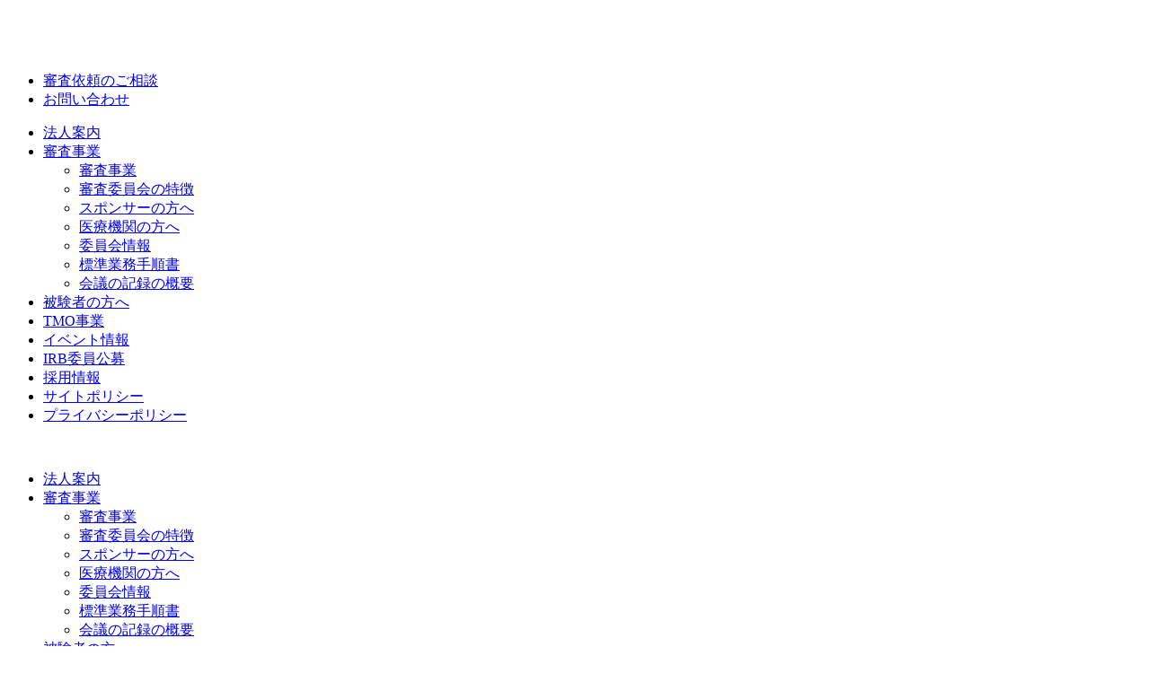

--- FILE ---
content_type: text/html; charset=UTF-8
request_url: https://activato.org/kaigi_gaiyou_20160118/news/doc/service/doc/conference/service/service/service/doc/committee/service/doc/conference/irb108_abstract.pdf
body_size: 29013
content:
<!DOCTYPE html>
<html>
<head>
<!-- Google Tag Manager -->
<script>(function(w,d,s,l,i){w[l]=w[l]||[];w[l].push({'gtm.start':
new Date().getTime(),event:'gtm.js'});var f=d.getElementsByTagName(s)[0],
j=d.createElement(s),dl=l!='dataLayer'?'&l='+l:'';j.async=true;j.src=
'https://www.googletagmanager.com/gtm.js?id='+i+dl;f.parentNode.insertBefore(j,f);
})(window,document,'script','dataLayer','GTM-W899PX93');</script>
<!-- End Google Tag Manager -->
<meta charset="utf-8">
<meta http-equiv="content-language" content="ja">
<meta name="robots" content="index,follow">
<meta name="keywords" content="">
<meta name="description" content="一般社団法人　東北臨床研究審査機構（ACTIVATO）のホームページです。治験・臨床研究を通し、新しい世代の医療に貢献していきます。">
<meta name="viewport" content="width=device-width, user-scalable=yes">
<meta name="format-detection" content="telephone=no">
<link href="css/import.css" rel="stylesheet" media="all">
<link rel="shortcut icon" href="/favicon.ico">
<link rel="apple-touch-icon" href="/apple-touch-icon.png">
<link rel="canonical" href="https://activato.org/kaigi_gaiyou_20160118/news/doc/service/doc/conference/service/service/service/doc/committee/service/doc/conference/irb108_abstract.pdf">
<!-- google web font -->
<link rel="preconnect" href="https://fonts.googleapis.com">
<link rel="preconnect" href="https://fonts.gstatic.com" crossorigin>
<link href="https://fonts.googleapis.com/css2?family=Assistant:wght@600&family=Noto+Sans+JP:wght@400;700&family=Noto+Serif+JP:wght@400;700&display=swap" rel="stylesheet">
<link rel="stylesheet" href="https://cdnjs.cloudflare.com/ajax/libs/magnific-popup.js/1.1.0/magnific-popup.min.css">


<!-- // google web font -->
<title>ACTIVATO</title>
<script src="js/jquery-3.6.0.min.js" charset="utf-8"></script>
<script src="js/scroll-hint.min.js" charset="utf-8"></script>
<script src="js/jquery.page-scroller-308.js" charset="utf-8"></script>
<script src="https://cdnjs.cloudflare.com/ajax/libs/magnific-popup.js/1.1.0/jquery.magnific-popup.min.js"></script>
<!--[if lt IE 9]>
<script src="js/html5shiv.js"></script>
<script src="js/css3-mediaqueries.js"></script>
<![endif]-->
<script src="js/common.js"></script>
</head>
<script>
$(function(){
  $('.popup').magnificPopup({
    type: 'image',
    closeOnContentClick: true,
    mainClass: 'mfp-fade',
    removalDelay: 200
  });
});
</script>
<body id="indexPage">
<!-- Google Tag Manager (noscript) -->
<noscript><iframe src="https://www.googletagmanager.com/ns.html?id=GTM-W899PX93"
height="0" width="0" style="display:none;visibility:hidden"></iframe></noscript>
<!-- End Google Tag Manager (noscript) -->
<div id="wrapper">
<!-- header start -->
<header id="header">
<div class="inner">
<h1 class="logo"><a href="./"><img src="./images/logo.png" alt=""></a></h1>
<div id="headerContents">
<ul id="headerBtnBox">
<li><a href="./service/request/">審査依頼のご相談</a></li>
<li><a href="./service/contact/">お問い合わせ</a></li>
</ul>
<!-- gnavi start -->
<nav class="gnavi">
<ul>
<li><a href="./business/">法人案内</a></li>
<li class="click"><a href="./service" class="js">審査事業</a>
<ul class="naviSub">
<li><a href="./service/">審査事業</a></li>
<li><a href="./service/">審査委員会の特徴</a></li>
<li><a href="./service/sponsor.php">スポンサーの方へ</a></li>
<li><a href="./service/hospital.php">医療機関の方へ</a></li>
<li><a href="./service/committee.php">委員会情報</a></li>
<li><a href="./service/manual.php">標準業務手順書</a></li>
<li><a href="./service/conference.php">会議の記録の概要</a></li>
</ul>
</li>
<li><a href="./subject/">被験者の方へ</a></li>
<li><a href="./tmo/">TMO事業</a></li>
<li><a href="./event/">イベント情報</a></li>
<li><a href="./irb/">IRB委員公募</a></li>
<li><a href="./recruit/">採用情報</a></li>
<li class="sp"><a href="./policy/">サイトポリシー</a></li>
<li class="sp"><a href="./privacy/">プライバシーポリシー</a></li>
</ul>
</nav>
<!-- gnavi end --></div>
</div>
</header>
<!-- header end -->
<div id="spMenu" class="sp"><a id="menuTrigger" href="javascript:;" onclick="return false;"><span class="line"></span><span class="line"></span><span class="line"></span></a></div>
<div id="menuBox">
<div class="inner">
<p class="logo"><img src="./images/logo.png" alt=""></p>
<!-- gnavi start -->
<nav class="gnavi">
<ul>
<li><a href="./business/">法人案内</a></li>
<li class="click"><a href="./service" class="js">審査事業</a>
<ul class="naviSub">
<li><a href="./service/">審査事業</a></li>
<li><a href="./service/">審査委員会の特徴</a></li>
<li><a href="./service/sponsor.php">スポンサーの方へ</a></li>
<li><a href="./service/hospital.php">医療機関の方へ</a></li>
<li><a href="./service/committee.php">委員会情報</a></li>
<li><a href="./service/manual.php">標準業務手順書</a></li>
<li><a href="./service/conference.php">会議の記録の概要</a></li>
</ul>
</li>
<li><a href="./subject/">被験者の方へ</a></li>
<li><a href="./tmo/">TMO事業</a></li>
<li><a href="./event/">イベント情報</a></li>
<li><a href="./irb/">IRB委員公募</a></li>
<li><a href="./recruit/">採用情報</a></li>
<li class="sp"><a href="./policy/">サイトポリシー</a></li>
<li class="sp"><a href="./privacy/">プライバシーポリシー</a></li>
</ul>
</nav>
<!-- gnavi end --></div>
</div><!-- main -->
<div id="main">
<h2 class="min">研究者とスポンサーを支え、<br>臨床研究の活性化を志す。<br>そのための被験者保護を提案しています。</h2>
</div>
<!-- // main -->

<!-- newsBox -->
<div id="newsBox">
<div class="inner">
<!-- <div id="infoBox">
<h3>年末年始休業のお知らせ</h3>
<p class="spL">平素は、格別のご高配を賜り厚く御礼申し上げます。</p>
<p class="spL">誠に勝手ながら、以下の期間を年末年始休業とさせて頂きますので、あらかじめご了承くださいますようお願い申し上げます。</p>
<p class="spL"><strong>【年末年始休業期間】<br>
<span class="underline">2025年12月27日(土)～2026年1月4日(日)</span></strong></p>
<p class="spL">1月5日(月)以降は通常営業となりますので、期間中に頂いたご連絡等は5日以降順次対応とさせて頂きます。</p>
<p class="spL">ご不便をおかけいたしますが、何卒ご理解を賜りますよう、お願い申し上げます。</p>
</div> -->
<h2><span class="en">NEWS</span>お知らせ<a href="news/" class="btnMore">一覧を見る</a></h2>
<!-- newsList -->
<div id="newsList">
<ul id="tabNavi">
<li><a href="#tabBox01" class="nopscr" id="tab01">最新<br class="sp">情報</a></li>
<li><a href="#tabBox02" class="nopscr" id="tab02">委員会<br class="sp">情報</a></li>
<li><a href="#tabBox03" class="nopscr" id="tab03">会議記録<br class="sp">概要</a></li>
<li><a href="#tabBox04" class="nopscr" id="tab04">イベント<br class="sp">情報</a></li>
<li><a href="#tabBox05" class="nopscr" id="tab05">お知らせ</a></li>
</ul>


<div id="tabBox01" class="tabBox">
<div class="inner">


<!-- entry -->
<div class="entry iinkai"><a href="service/doc/committee/202601_meibo_irb_03.pdf" target="_blank">
<p class="date">2026.01.21<span class="category">委員会情報</span></p>
<p>IRB第3名簿を更新しました。（2026年1月20日現在）</p>
</a></div>
<!-- // entry -->

<!-- entry -->
<div class="entry kaigi"><a href="service/doc/conference/irb132_abstract.pdf" target="_blank">
<p class="date">2026.01.21<span class="category">会議記録概要</span></p>
<p>2025年12月1日（第1名簿）第132回IRB会議の記録の概要を公表しました。 </p>
</a></div>
<!-- // entry -->




<!-- entry -->
<div class="entry kaigi"><a href="service/doc/conference/irb_ii_30.pdf" target="_blank">
<p class="date">2026.01.21<span class="category">会議記録概要</span></p>
<p>2025年12月5日（第2名簿）第30回IRB会議の記録の概要を公表しました。</p>
</a></div>
<!-- // entry -->


<!-- entry -->
<div class="entry kaigi"><a href="service/doc/conference/irb_iii_08" target="_blank">
<p class="date">2026.01.21<span class="category">会議記録概要</span></p>
<p>2025年11月25日（第3名簿）第8回IRB会議の記録の概要を公表しました。</p>
</a></div>
<!-- // entry -->



<!-- entry -->
<div class="entry iinkai"><a href="service/doc/committee/202601_meibo_irb_01.pdf" target="_blank">
<p class="date">2026.01.05<span class="category">委員会情報</span></p>
<p>IRB第1名簿を更新しました。（2026年1月5日現在）</p>
</a></div>
<!-- // entry -->



<!-- entry -->
<div class="entry iinkai"><a href="service/doc/committee/202601_meibo_irb_02.pdf" target="_blank">
<p class="date">2026.01.05<span class="category">委員会情報</span></p>
<p>IRB第2名簿を更新しました。（2026年1月5日現在）</p>
</a></div>
<!-- // entry -->






<!-- entry -->
<div class="entry event"><span>
<p class="date">2025.12.24<span class="category">イベント情報</span></p>
<p><a href="news/doc/event-202512.jpg" class="popup">2025年11月23-26日に、バンコクで開催された25thFERCAP International Conferenceに法人事務局長（HRPP事業責任者）が登壇しました。</a><br>
<a href="news/doc/event-202512.pdf" target="_blank">11月24日Session1「Ethics and Quality by Design in Health Research and Practice」、<br>11月25日Session6C「Strengthening ResearchNetworks」 </a></p>
</span></div>
<!-- // entry -->



<!-- entry -->
<div class="entry kaigi"><a href="service/doc/conference/irb_iii_07.pdf" target="_blank">
<p class="date">2025.12.24<span class="category">会議記録概要</span></p>
<p>2025年11月11日（第3名簿）第7回IRB会議の記録の概要を公表しました。</p>
</a></div>
<!-- // entry -->


<!-- entry -->
<div class="entry kaigi"><a href="service/doc/conference/irb_iii_06.pdf" target="_blank">
<p class="date">2025.12.24<span class="category">会議記録概要</span></p>
<p>2025年10月28日（第3名簿）第6回IRB会議の記録の概要を公表しました。</p>
</a></div>
<!-- // entry -->


<!-- entry -->
<div class="entry iinkai"><a href="service/doc/committee/202512_meibo_irb_01.pdf" target="_blank">
<p class="date">2025.12.16<span class="category">委員会情報</span></p>
<p>IRB第1名簿を更新しました。（2025年12月1日現在）</p>
</a></div>
<!-- // entry -->


</div>
</div>





<div id="tabBox02" class="tabBox">
<div class="inner">


<!-- entry -->
<div class="entry iinkai"><a href="service/doc/committee/202601_meibo_irb_03.pdf" target="_blank">
<p class="date">2026.01.21<span class="category">委員会情報</span></p>
<p>IRB第3名簿を更新しました。（2026年1月20日現在）</p>
</a></div>
<!-- // entry -->


<!-- entry -->
<div class="entry iinkai"><a href="service/doc/committee/202601_meibo_irb_01.pdf" target="_blank">
<p class="date">2026.01.05<span class="category">委員会情報</span></p>
<p>IRB第1名簿を更新しました。（2026年1月5日現在）</p>
</a></div>
<!-- // entry -->



<!-- entry -->
<div class="entry iinkai"><a href="service/doc/committee/202601_meibo_irb_02.pdf" target="_blank">
<p class="date">2026.01.05<span class="category">委員会情報</span></p>
<p>IRB第2名簿を更新しました。（2026年1月5日現在）</p>
</a></div>
<!-- // entry -->

<!-- entry -->
<div class="entry iinkai"><a href="service/doc/committee/202512_meibo_irb_01.pdf" target="_blank">
<p class="date">2025.12.16<span class="category">委員会情報</span></p>
<p>IRB第1名簿を更新しました。（2025年12月1日現在）</p>
</a></div>
<!-- // entry -->



<!-- entry -->
<div class="entry iinkai"><a href="service/doc/committee/202512_meibo_irb_03.pdf" target="_blank">
<p class="date">2025.12.16<span class="category">委員会情報</span></p>
<p>IRB第3名簿を更新しました。（2025年12月1日現在）</p>
</a></div>
<!-- // entry -->


<!-- entry -->
<div class="entry iinkai"><span>
<p class="date">2025.09.01<span class="category">委員会情報</span></p>
<p>RAの作成に関する標準業務手順書を更新しました。（第2版 2025年7月31日制定）</p>
</span></div>
<!-- // entry -->
<!-- entry -->
<div class="entry iinkai"><span>
<p class="date">2025.09.01<span class="category">委員会情報</span></p>
<p>IRB委員の委嘱に関する標準業務手順書を更新しました。（第2版 2025年7月31日制定）</p>
</span></div>
<!-- // entry -->
<!-- entry -->
<div class="entry iinkai"><span>
<p class="date">2025.09.01<span class="category">委員会情報</span></p>
<p>HRPP事業責任者に関する標準業務手順書を更新しました。（第2版 2025年7月31日制定）</p>
</span></div>
<!-- // entry -->
<!-- entry -->
<div class="entry iinkai"><span>
<p class="date">2025.09.01<span class="category">委員会情報</span></p>
<p>標準業務手順書を更新しました。（第14.10版 2025年6月12日制定）</p>
</span></div>
<!-- // entry -->
<!-- entry -->
<div class="entry iinkai"><span>
<p class="date">2025.09.01<span class="category">委員会情報</span></p>
<p>利益相反管理に関する標準業務手順書を更新しました。（第1.1版 2025年6月12日制定）</p>
</span></div>
<!-- // entry -->


</div>
</div>



<div id="tabBox03" class="tabBox">
<div class="inner">

<!-- entry -->
<div class="entry kaigi"><a href="service/doc/conference/irb132_abstract.pdf" target="_blank">
<p class="date">2026.01.21<span class="category">会議記録概要</span></p>
<p>2025年12月1日（第1名簿）第132回IRB会議の記録の概要を公表しました。 </p>
</a></div>
<!-- // entry -->


<!-- entry -->
<div class="entry kaigi"><a href="service/doc/conference/irb_ii_30.pdf" target="_blank">
<p class="date">2026.01.21<span class="category">会議記録概要</span></p>
<p>2025年12月5日（第2名簿）第30回IRB会議の記録の概要を公表しました。</p>
</a></div>
<!-- // entry -->


<!-- entry -->
<div class="entry kaigi"><a href="service/doc/conference/irb_iii_08" target="_blank">
<p class="date">2026.01.21<span class="category">会議記録概要</span></p>
<p>2025年11月25日（第3名簿）第8回IRB会議の記録の概要を公表しました。</p>
</a></div>
<!-- // entry -->

<!-- entry -->
<div class="entry kaigi"><a href="service/doc/conference/irb_iii_07.pdf" target="_blank">
<p class="date">2025.12.24<span class="category">会議記録概要</span></p>
<p>2025年11月11日（第3名簿）第7回IRB会議の記録の概要を公表しました。</p>
</a></div>
<!-- // entry -->


<!-- entry -->
<div class="entry kaigi"><a href="service/doc/conference/irb_iii_06.pdf" target="_blank">
<p class="date">2025.12.24<span class="category">会議記録概要</span></p>
<p>2025年10月28日（第3名簿）第6回IRB会議の記録の概要を公表しました。</p>
</a></div>
<!-- // entry -->





<!-- entry -->
<div class="entry kaigi"><a href="service/doc/conference/irb131_abstract.pdf" target="_blank">
<p class="date">2025.12.16<span class="category">会議記録概要</span></p>
<p>2025年11月4日（第1名簿）第131回IRB会議の記録の概要を公表しました。 </p>
</a></div>
<!-- // entry -->




<!-- entry -->
<div class="entry kaigi"><a href="service/doc/conference/irb_ii_29.pdf" target="_blank">
<p class="date">2025.12.16<span class="category">会議記録概要</span></p>
<p>2025年11月21日（第2名簿）第29回IRB会議の記録の概要を公表しました。</p>
</a></div>
<!-- // entry -->


<!-- entry -->
<div class="entry kaigi"><a href="service/doc/conference/irb_ii_28.pdf" target="_blank">
<p class="date">2025.12.16<span class="category">会議記録概要</span></p>
<p>2025年11月7日（第2名簿）第28回IRB会議の記録の概要を公表しました。</p>
</a></div>
<!-- // entry -->



<!-- entry -->
<div class="entry kaigi"><a href="service/doc/conference/irb_ii_27.pdf" target="_blank">
<p class="date">2025.12.16<span class="category">会議記録概要</span></p>
<p>2025年10月17日（第2名簿）第27回IRB会議の記録の概要を公表しました。</p>
</a></div>
<!-- // entry -->




<!-- entry -->
<div class="entry kaigi"><a href="service/doc/conference/irb_iii_05.pdf" target="_blank">
<p class="date">2025.11.20<span class="category">会議記録概要</span></p>
<p>2025年10月14日（第3名簿）第5回IRB会議の記録の概要を公表しました。</p>
</a></div>
<!-- // entry -->



</div>
</div>









<div id="tabBox04" class="tabBox">
<div class="inner">



<!-- entry -->
<div class="entry event"><span>
<p class="date">2025.12.24<span class="category">イベント情報</span></p>
<p><a href="news/doc/event-202512.jpg" class="popup">2025年11月23-26日に、バンコクで開催された25thFERCAP International Conferenceに法人事務局長（HRPP事業責任者）が登壇しました。</a><br>
<a href="news/doc/event-202512.pdf" target="_blank">11月24日Session1「Ethics and Quality by Design in Health Research and Practice」、<br>11月25日Session6C「Strengthening ResearchNetworks」 </a></p>
</span></div>
<!-- // entry -->



<!-- entry -->
<div class="entry event"><span>
<p class="date">2025.11.18<span class="category">イベント情報</span></p>
<p>10月10日に設立10周年記念会を開催しました。<br>
（小冊子「弱者」をご参加いただいた方へお配りしました。ご希望の方は法人事務局までご連絡ください）</p>
</span></div>
<!-- // entry -->



<!-- entry -->
<div class="entry event"><a href="https://www.jsgsm19.com/" target="_blank">
<p class="date">2025.09.01<span class="category">イベント情報</span></p>
<p>2025年10月11日第19回学術大会日本ジェネリック医薬品・バイオシミラー学会にてセミナーを開催いたします。</p>
</a></div>
<!-- // entry -->

<!-- entry -->
<div class="entry event"><a href="https://jscpt8.com/" target="_blank">
<p class="date">2025.05.10<span class="category">イベント情報</span></p>
<p>2025年5月10日第8回日本臨床薬理学会北海道・東北地方会を後援しています。</p>
</a></div>
<!-- // entry -->

<!-- entry -->
<div class="entry event"><span>
<p class="date">2024.11.01<span class="category">イベント情報</span></p>
<p>2024年11月24日-27日　第24回 FERCAP INTERNATIONAL CONFERENCE 2024に当法人共同臨床研究審査委員会第1名簿<br>
西條委員長・稲野副委員長が出席し、ポスター発表を予定しています。<br>
<a href="https://www.sidcer-fercap.org/pages/home.php" target="_blank">https://www.sidcer-fercap.org/pages/home.php</a><br>
<a href="https://nhrc.gov.np/on-behalf-of-the-24th-fercap-conference-organizing-committee-its-our-pleasure-to-announce-24th-fercap-international-conference/" target="_blank">https://nhrc.gov.np/on-behalf-of-the-24th-fercap-conference-organizing-committee-its-our-pleasure-to-announce-24th-fercap-international-conference/</a>
</p></span></div>
<!-- // entry -->

<!-- entry -->
<div class="entry event"><span>
<p class="date">2024.11.01<span class="category">イベント情報</span></p>
<p><a href="https://primr24.eventscribe.net/fsPopup.asp?PosterID=697029&Query=INANO&mode=posterInfo" target="_blank">2024年11月17日-20日　2024 PRIM&R Annual Conference (PRIMR24)にてポスター演題に採択され当法人事務局長が発表します。（ポスター演題40）</a><br>
<a href="https://primr24.eventscribe.net/index.asp" target="_blank">https://primr24.eventscribe.net/index.asp
</a></p></span></div>
<!-- // entry -->
<!-- entry -->
<div class="entry event"><a href="http://hiroshi-yamazaki.my.coocan.jp/APDD/9thWS.htm" target="_blank">
<p class="date">2024.08.19<span class="category">イベント情報</span></p>
<p>2024年10月25日 JSSX-APDD合同ワークショップに協賛しています。<br>
治験や臨床研究に従事する方々、「第２部」に刮目です。<br>
http://hiroshi-yamazaki.my.coocan.jp/APDD/9thWS.htm</p>
</a></div>
<!-- // entry -->
<!-- entry -->
<div class="entry event"><a href="https://ctpf.or.jp/crc2024/" target="_blank">
<p class="date">2024.08.19<span class="category">イベント情報</span></p>
<p>2024年9月15日16日 第24回CRCと臨床試験のあり方を考える会議へ当法人事務局長が登壇します。<br>
（共催セミナー８、シンポジウム13）<br>
https://ctpf.or.jp/crc2024/</p>
</a></div>
<!-- // entry -->
<!-- entry -->
<div class="entry event"><span>
<p class="date">2024.06.29<span class="category">イベント情報</span></p>
<p><a href="news/doc/240629.pdf" target="_blank">2024年6月29日 第7回日本臨床薬理学会北海道・東北地方会を後援しています。</a><br>
<a href="https://jscpt7.net/" target="_blank">https://jscpt7.net/</a></p>
</span></div>
<!-- // entry -->
<!-- entry -->
<div class="entry event"><span>
<p class="date">2024.01.15<span class="category">イベント情報</span></p>
<p>第44回日本臨床薬理学会学術総会　当法人TMO事務局職員が発表した演題が優秀発表賞（ポスター発表）を受賞しました。<br>
演題番号：2-C-P-D1<br>
<a href="news/doc/240115.pdf" target="_blank">演題：放射線被ばくによる皮膚障害に対するNM-IL-12製剤投与試験の企画準備</a><br>
<a href="https://convention.jtbcom.co.jp/kusuri-kobe2023/44jcpt/index.html" target="_blank">https://convention.jtbcom.co.jp/kusuri-kobe2023/44jcpt/index.html</a></p>
</span></div>
<!-- // entry -->

</div>
</div>
<div id="tabBox05" class="tabBox">
<div class="inner">

<!-- entry -->
<div class="entry info"><a href="service/doc/committee/schedule_2026.pdf" target="_blank">
<p class="date">2025.12.02<span class="category">お知らせ</span></p>
<p>2026年度の審査スケジュールを公開しました。詳細はこちらをご確認ください。</p>
</a></div>
<!-- // entry -->

<!-- entry -->
<div class="entry info"><a href="news/doc/aahrpp.pdf" target="_blank">
<p class="date">2025.09.29<span class="category">お知らせ</span></p>
<p>AAHRPP認証を取得しました。</p>
</a></div>
<!-- // entry -->

<!-- entry -->
<div class="entry info"><a href="business/#list">
<p class="date">2025.08.21<span class="category">お知らせ</span></p>
<p>理事リストを更新しました。（2025年8月1日現在）</p>
</a></div>
<!-- // entry -->

<!-- entry -->
<div class="entry info"><span>
<p class="date">2025.08.21<span class="category">お知らせ</span></p>
<p>スポンサーの方へに掲載しているご契約時書類を更新しました。</p>
</span></div>
<!-- // entry -->

<!-- entry -->
<div class="entry info"><span>
<p class="date">2025.08.21<span class="category">お知らせ</span></p>
<p>医療機関の方へに掲載している審査費用の覚書を更新しました。</p>
</span></div>
<!-- // entry -->

<!-- entry -->
<div class="entry info"><span>
<p class="date">2025.07.11<span class="category">お知らせ</span></p>
<p>スポンサーの方へに掲載しているご契約時書類を更新しました。</p>
</span></div>
<!-- // entry -->

<!-- entry -->
<div class="entry info"><span>
<p class="date">2025.07.11<span class="category">お知らせ</span></p>
<p>医療機関の方へに掲載している審査費用の覚書を更新しました。</p>
</span></div>
<!-- // entry -->

<!-- entry -->
<div class="entry info"><a href="news/doc/250428.pdf" target="_blank">
<p class="date">2025.04.30<span class="category">お知らせ</span></p>
<p>シミックヘルスケア・インスティテュート株式会社と業務提携を締結しました。</p>
</a></div>
<!-- // entry -->
<!-- entry -->
<div class="entry info"><a href="business/#list">
<p class="date">2025.04.24<span class="category">お知らせ</span></p>
<p>理事リストを更新しました。（2025年4月17日現在）</p>
</a></div>
<!-- // entry -->
<!-- entry -->
<div class="entry info"><span>
<p class="date">2025.04.01<span class="category">お知らせ</span></p>
<p><a href="news/doc/250401.pdf" target="_blank">審査費用改定についてご案内いたします。<br>
2025年6月実施新規審査より適応となりますが、既にお申込み済の試験は対象外です。</a><br>
ご不明な点は<a href="service/contact/" target="_blank"><font color="#a51717">お問い合わせフォーム</font></a>からお問い合わせください。</p></span></div>
<!-- // entry -->

</div>
</div>
</div>
<!-- // newsList -->
</div>
</div>
<!-- // newsBox -->
<!-- serviceBox -->
<div id="serviceBox">
<div class="inner">
<h2><span class="en">SERVICE</span>審査事業のご案内</h2>
<p class="txt">2015年9月より、研究審査を開始しました。<br>
過去5年の審査試験数は150件を超え、多くは大学病院で実施されています。<br>
現在は、全国の医療機関から審査受付が可能です。</p>
<ul class="btnBox w b03 big center">
<li><a href="service/sponsor.php">スポンサーの方はこちら</a></li>
<li><a href="service/hospital.php">医療機関の方はこちら</a></li>
<li><a href="subject/">被験者の方はこちら</a></li>
</ul>
<div id="manualBox">
<div class="inner">
<h3>治験審査委員会</h3>
<ul class="btnBox b03 center">
<li><a href="service/committee.php">委員会情報</a></li>
<li><a href="service/manual.php">標準業務手順書</a></li>
<li><a href="service/conference.php">会議の記録の概要</a></li>
</ul>
</div>
</div>
<img src="images/service_bg.png" class="ill" alt="">
</div>
</div>
<!-- // serviceBox -->
<div id="indexbnrRecruit">
<a href="irb/">
<p class="ico"><span>委員<br class="pc">募集</span></p>
<div class="txtBox">
<h2>IRB委員公募のご案内</h2>
<p>IRB委員(専門委員、非専門委員)の公募を行っています。</p>
</div>
</a>
</div>
<!-- footer start -->
<footer id="footer">
<div id="footerBnrBox">
<div class="inner">
<p class="read">ACTIVATOは<br class="sp">TTNの一員としてTTN関係施設と連携し<br class="sp">東北地域から世界に向けて情報発信を行っています</p>
<h2>TTN構成施設一覧</h2>
<ul>
<li><a href="https://www.ttn.acto.hosp.tohoku.ac.jp/" target="_blank"><img src="./images/logo_ttn.png" alt=""></a></li>
<li><a href="https://www.crsc-hirosaki.jp/" target="_blank">弘前大学医学部附属病院<br>
臨床試験管理センター</a></li>
<li><a href="https://www.hosp.iwate-med.ac.jp/hospital/chiken/" target="_blank">岩手医科大学<br>
臨床研究支援センター</a></li>
<li><a href="https://www2.hos.akita-u.ac.jp/chiken/" target="_blank">秋田大学医学部附属病院<br>
臨床研究支援センター</a></li>
<li><a href="https://www.crieto.hosp.tohoku.ac.jp/" target="_blank">東北大学病院<br>
臨床研究推進センター</a></li>
<li><a href="https://www.hosp.tohoku-mpu.ac.jp/center/cr_support_center/" target="_blank">東北医科薬科大学病院<br>
臨床研究推進センター</a></li>
<li><a href="https://www.id.yamagata-u.ac.jp/Tiken/" target="_blank">山形大学医学部附属病院<br>
臨床研究管理センター</a></li>
<li><a href="https://www.fmu.ac.jp/home/clinical_r/" target="_blank">福島県立医科大学附属病院<br>
臨床研究センター</a></li>
</ul>
</div>
</div>
<div id="footerInfo">
<div class="inner">
<p class="logo"><a href="./"><img src="./images/logo.png" alt=""></a></p>
<p>一般社団法人 東北臨床研究審査機構<br>
〒980-8574 宮城県仙台市青葉区星陵町1-1<br>
TEL/FAX：022-346-0325</p>
</div>
</div>
<div id="copyBox">
<div class="inner">
<ul>
<li><a href="./business/">法人案内</a></li>
<li><a href="./business/#access">アクセス</a></li>
<li><a href="./policy/">サイトポリシー</a></li>
<li><a href="./privacy/">プライバシーポリシー</a></li>
</ul>
<p id="copy">&copy; 2023 一般社団法人 東北臨床研究審査機構.</p>
</div>
</div>
</footer>
<!-- <div id="btnTop">
<a href="#wrapper"><img src="./images/btn_top.png" alt=""></a>
</div> -->
<!-- footer end --></div>
</body>
</html>

--- FILE ---
content_type: text/html; charset=UTF-8
request_url: https://activato.org/kaigi_gaiyou_20160118/news/doc/service/doc/conference/service/service/service/doc/committee/service/doc/conference/css/import.css
body_size: 29007
content:
<!DOCTYPE html>
<html>
<head>
<!-- Google Tag Manager -->
<script>(function(w,d,s,l,i){w[l]=w[l]||[];w[l].push({'gtm.start':
new Date().getTime(),event:'gtm.js'});var f=d.getElementsByTagName(s)[0],
j=d.createElement(s),dl=l!='dataLayer'?'&l='+l:'';j.async=true;j.src=
'https://www.googletagmanager.com/gtm.js?id='+i+dl;f.parentNode.insertBefore(j,f);
})(window,document,'script','dataLayer','GTM-W899PX93');</script>
<!-- End Google Tag Manager -->
<meta charset="utf-8">
<meta http-equiv="content-language" content="ja">
<meta name="robots" content="index,follow">
<meta name="keywords" content="">
<meta name="description" content="一般社団法人　東北臨床研究審査機構（ACTIVATO）のホームページです。治験・臨床研究を通し、新しい世代の医療に貢献していきます。">
<meta name="viewport" content="width=device-width, user-scalable=yes">
<meta name="format-detection" content="telephone=no">
<link href="css/import.css" rel="stylesheet" media="all">
<link rel="shortcut icon" href="/favicon.ico">
<link rel="apple-touch-icon" href="/apple-touch-icon.png">
<link rel="canonical" href="https://activato.org/kaigi_gaiyou_20160118/news/doc/service/doc/conference/service/service/service/doc/committee/service/doc/conference/css/import.css">
<!-- google web font -->
<link rel="preconnect" href="https://fonts.googleapis.com">
<link rel="preconnect" href="https://fonts.gstatic.com" crossorigin>
<link href="https://fonts.googleapis.com/css2?family=Assistant:wght@600&family=Noto+Sans+JP:wght@400;700&family=Noto+Serif+JP:wght@400;700&display=swap" rel="stylesheet">
<link rel="stylesheet" href="https://cdnjs.cloudflare.com/ajax/libs/magnific-popup.js/1.1.0/magnific-popup.min.css">


<!-- // google web font -->
<title>ACTIVATO</title>
<script src="js/jquery-3.6.0.min.js" charset="utf-8"></script>
<script src="js/scroll-hint.min.js" charset="utf-8"></script>
<script src="js/jquery.page-scroller-308.js" charset="utf-8"></script>
<script src="https://cdnjs.cloudflare.com/ajax/libs/magnific-popup.js/1.1.0/jquery.magnific-popup.min.js"></script>
<!--[if lt IE 9]>
<script src="js/html5shiv.js"></script>
<script src="js/css3-mediaqueries.js"></script>
<![endif]-->
<script src="js/common.js"></script>
</head>
<script>
$(function(){
  $('.popup').magnificPopup({
    type: 'image',
    closeOnContentClick: true,
    mainClass: 'mfp-fade',
    removalDelay: 200
  });
});
</script>
<body id="indexPage">
<!-- Google Tag Manager (noscript) -->
<noscript><iframe src="https://www.googletagmanager.com/ns.html?id=GTM-W899PX93"
height="0" width="0" style="display:none;visibility:hidden"></iframe></noscript>
<!-- End Google Tag Manager (noscript) -->
<div id="wrapper">
<!-- header start -->
<header id="header">
<div class="inner">
<h1 class="logo"><a href="./"><img src="./images/logo.png" alt=""></a></h1>
<div id="headerContents">
<ul id="headerBtnBox">
<li><a href="./service/request/">審査依頼のご相談</a></li>
<li><a href="./service/contact/">お問い合わせ</a></li>
</ul>
<!-- gnavi start -->
<nav class="gnavi">
<ul>
<li><a href="./business/">法人案内</a></li>
<li class="click"><a href="./service" class="js">審査事業</a>
<ul class="naviSub">
<li><a href="./service/">審査事業</a></li>
<li><a href="./service/">審査委員会の特徴</a></li>
<li><a href="./service/sponsor.php">スポンサーの方へ</a></li>
<li><a href="./service/hospital.php">医療機関の方へ</a></li>
<li><a href="./service/committee.php">委員会情報</a></li>
<li><a href="./service/manual.php">標準業務手順書</a></li>
<li><a href="./service/conference.php">会議の記録の概要</a></li>
</ul>
</li>
<li><a href="./subject/">被験者の方へ</a></li>
<li><a href="./tmo/">TMO事業</a></li>
<li><a href="./event/">イベント情報</a></li>
<li><a href="./irb/">IRB委員公募</a></li>
<li><a href="./recruit/">採用情報</a></li>
<li class="sp"><a href="./policy/">サイトポリシー</a></li>
<li class="sp"><a href="./privacy/">プライバシーポリシー</a></li>
</ul>
</nav>
<!-- gnavi end --></div>
</div>
</header>
<!-- header end -->
<div id="spMenu" class="sp"><a id="menuTrigger" href="javascript:;" onclick="return false;"><span class="line"></span><span class="line"></span><span class="line"></span></a></div>
<div id="menuBox">
<div class="inner">
<p class="logo"><img src="./images/logo.png" alt=""></p>
<!-- gnavi start -->
<nav class="gnavi">
<ul>
<li><a href="./business/">法人案内</a></li>
<li class="click"><a href="./service" class="js">審査事業</a>
<ul class="naviSub">
<li><a href="./service/">審査事業</a></li>
<li><a href="./service/">審査委員会の特徴</a></li>
<li><a href="./service/sponsor.php">スポンサーの方へ</a></li>
<li><a href="./service/hospital.php">医療機関の方へ</a></li>
<li><a href="./service/committee.php">委員会情報</a></li>
<li><a href="./service/manual.php">標準業務手順書</a></li>
<li><a href="./service/conference.php">会議の記録の概要</a></li>
</ul>
</li>
<li><a href="./subject/">被験者の方へ</a></li>
<li><a href="./tmo/">TMO事業</a></li>
<li><a href="./event/">イベント情報</a></li>
<li><a href="./irb/">IRB委員公募</a></li>
<li><a href="./recruit/">採用情報</a></li>
<li class="sp"><a href="./policy/">サイトポリシー</a></li>
<li class="sp"><a href="./privacy/">プライバシーポリシー</a></li>
</ul>
</nav>
<!-- gnavi end --></div>
</div><!-- main -->
<div id="main">
<h2 class="min">研究者とスポンサーを支え、<br>臨床研究の活性化を志す。<br>そのための被験者保護を提案しています。</h2>
</div>
<!-- // main -->

<!-- newsBox -->
<div id="newsBox">
<div class="inner">
<!-- <div id="infoBox">
<h3>年末年始休業のお知らせ</h3>
<p class="spL">平素は、格別のご高配を賜り厚く御礼申し上げます。</p>
<p class="spL">誠に勝手ながら、以下の期間を年末年始休業とさせて頂きますので、あらかじめご了承くださいますようお願い申し上げます。</p>
<p class="spL"><strong>【年末年始休業期間】<br>
<span class="underline">2025年12月27日(土)～2026年1月4日(日)</span></strong></p>
<p class="spL">1月5日(月)以降は通常営業となりますので、期間中に頂いたご連絡等は5日以降順次対応とさせて頂きます。</p>
<p class="spL">ご不便をおかけいたしますが、何卒ご理解を賜りますよう、お願い申し上げます。</p>
</div> -->
<h2><span class="en">NEWS</span>お知らせ<a href="news/" class="btnMore">一覧を見る</a></h2>
<!-- newsList -->
<div id="newsList">
<ul id="tabNavi">
<li><a href="#tabBox01" class="nopscr" id="tab01">最新<br class="sp">情報</a></li>
<li><a href="#tabBox02" class="nopscr" id="tab02">委員会<br class="sp">情報</a></li>
<li><a href="#tabBox03" class="nopscr" id="tab03">会議記録<br class="sp">概要</a></li>
<li><a href="#tabBox04" class="nopscr" id="tab04">イベント<br class="sp">情報</a></li>
<li><a href="#tabBox05" class="nopscr" id="tab05">お知らせ</a></li>
</ul>


<div id="tabBox01" class="tabBox">
<div class="inner">


<!-- entry -->
<div class="entry iinkai"><a href="service/doc/committee/202601_meibo_irb_03.pdf" target="_blank">
<p class="date">2026.01.21<span class="category">委員会情報</span></p>
<p>IRB第3名簿を更新しました。（2026年1月20日現在）</p>
</a></div>
<!-- // entry -->

<!-- entry -->
<div class="entry kaigi"><a href="service/doc/conference/irb132_abstract.pdf" target="_blank">
<p class="date">2026.01.21<span class="category">会議記録概要</span></p>
<p>2025年12月1日（第1名簿）第132回IRB会議の記録の概要を公表しました。 </p>
</a></div>
<!-- // entry -->




<!-- entry -->
<div class="entry kaigi"><a href="service/doc/conference/irb_ii_30.pdf" target="_blank">
<p class="date">2026.01.21<span class="category">会議記録概要</span></p>
<p>2025年12月5日（第2名簿）第30回IRB会議の記録の概要を公表しました。</p>
</a></div>
<!-- // entry -->


<!-- entry -->
<div class="entry kaigi"><a href="service/doc/conference/irb_iii_08" target="_blank">
<p class="date">2026.01.21<span class="category">会議記録概要</span></p>
<p>2025年11月25日（第3名簿）第8回IRB会議の記録の概要を公表しました。</p>
</a></div>
<!-- // entry -->



<!-- entry -->
<div class="entry iinkai"><a href="service/doc/committee/202601_meibo_irb_01.pdf" target="_blank">
<p class="date">2026.01.05<span class="category">委員会情報</span></p>
<p>IRB第1名簿を更新しました。（2026年1月5日現在）</p>
</a></div>
<!-- // entry -->



<!-- entry -->
<div class="entry iinkai"><a href="service/doc/committee/202601_meibo_irb_02.pdf" target="_blank">
<p class="date">2026.01.05<span class="category">委員会情報</span></p>
<p>IRB第2名簿を更新しました。（2026年1月5日現在）</p>
</a></div>
<!-- // entry -->






<!-- entry -->
<div class="entry event"><span>
<p class="date">2025.12.24<span class="category">イベント情報</span></p>
<p><a href="news/doc/event-202512.jpg" class="popup">2025年11月23-26日に、バンコクで開催された25thFERCAP International Conferenceに法人事務局長（HRPP事業責任者）が登壇しました。</a><br>
<a href="news/doc/event-202512.pdf" target="_blank">11月24日Session1「Ethics and Quality by Design in Health Research and Practice」、<br>11月25日Session6C「Strengthening ResearchNetworks」 </a></p>
</span></div>
<!-- // entry -->



<!-- entry -->
<div class="entry kaigi"><a href="service/doc/conference/irb_iii_07.pdf" target="_blank">
<p class="date">2025.12.24<span class="category">会議記録概要</span></p>
<p>2025年11月11日（第3名簿）第7回IRB会議の記録の概要を公表しました。</p>
</a></div>
<!-- // entry -->


<!-- entry -->
<div class="entry kaigi"><a href="service/doc/conference/irb_iii_06.pdf" target="_blank">
<p class="date">2025.12.24<span class="category">会議記録概要</span></p>
<p>2025年10月28日（第3名簿）第6回IRB会議の記録の概要を公表しました。</p>
</a></div>
<!-- // entry -->


<!-- entry -->
<div class="entry iinkai"><a href="service/doc/committee/202512_meibo_irb_01.pdf" target="_blank">
<p class="date">2025.12.16<span class="category">委員会情報</span></p>
<p>IRB第1名簿を更新しました。（2025年12月1日現在）</p>
</a></div>
<!-- // entry -->


</div>
</div>





<div id="tabBox02" class="tabBox">
<div class="inner">


<!-- entry -->
<div class="entry iinkai"><a href="service/doc/committee/202601_meibo_irb_03.pdf" target="_blank">
<p class="date">2026.01.21<span class="category">委員会情報</span></p>
<p>IRB第3名簿を更新しました。（2026年1月20日現在）</p>
</a></div>
<!-- // entry -->


<!-- entry -->
<div class="entry iinkai"><a href="service/doc/committee/202601_meibo_irb_01.pdf" target="_blank">
<p class="date">2026.01.05<span class="category">委員会情報</span></p>
<p>IRB第1名簿を更新しました。（2026年1月5日現在）</p>
</a></div>
<!-- // entry -->



<!-- entry -->
<div class="entry iinkai"><a href="service/doc/committee/202601_meibo_irb_02.pdf" target="_blank">
<p class="date">2026.01.05<span class="category">委員会情報</span></p>
<p>IRB第2名簿を更新しました。（2026年1月5日現在）</p>
</a></div>
<!-- // entry -->

<!-- entry -->
<div class="entry iinkai"><a href="service/doc/committee/202512_meibo_irb_01.pdf" target="_blank">
<p class="date">2025.12.16<span class="category">委員会情報</span></p>
<p>IRB第1名簿を更新しました。（2025年12月1日現在）</p>
</a></div>
<!-- // entry -->



<!-- entry -->
<div class="entry iinkai"><a href="service/doc/committee/202512_meibo_irb_03.pdf" target="_blank">
<p class="date">2025.12.16<span class="category">委員会情報</span></p>
<p>IRB第3名簿を更新しました。（2025年12月1日現在）</p>
</a></div>
<!-- // entry -->


<!-- entry -->
<div class="entry iinkai"><span>
<p class="date">2025.09.01<span class="category">委員会情報</span></p>
<p>RAの作成に関する標準業務手順書を更新しました。（第2版 2025年7月31日制定）</p>
</span></div>
<!-- // entry -->
<!-- entry -->
<div class="entry iinkai"><span>
<p class="date">2025.09.01<span class="category">委員会情報</span></p>
<p>IRB委員の委嘱に関する標準業務手順書を更新しました。（第2版 2025年7月31日制定）</p>
</span></div>
<!-- // entry -->
<!-- entry -->
<div class="entry iinkai"><span>
<p class="date">2025.09.01<span class="category">委員会情報</span></p>
<p>HRPP事業責任者に関する標準業務手順書を更新しました。（第2版 2025年7月31日制定）</p>
</span></div>
<!-- // entry -->
<!-- entry -->
<div class="entry iinkai"><span>
<p class="date">2025.09.01<span class="category">委員会情報</span></p>
<p>標準業務手順書を更新しました。（第14.10版 2025年6月12日制定）</p>
</span></div>
<!-- // entry -->
<!-- entry -->
<div class="entry iinkai"><span>
<p class="date">2025.09.01<span class="category">委員会情報</span></p>
<p>利益相反管理に関する標準業務手順書を更新しました。（第1.1版 2025年6月12日制定）</p>
</span></div>
<!-- // entry -->


</div>
</div>



<div id="tabBox03" class="tabBox">
<div class="inner">

<!-- entry -->
<div class="entry kaigi"><a href="service/doc/conference/irb132_abstract.pdf" target="_blank">
<p class="date">2026.01.21<span class="category">会議記録概要</span></p>
<p>2025年12月1日（第1名簿）第132回IRB会議の記録の概要を公表しました。 </p>
</a></div>
<!-- // entry -->


<!-- entry -->
<div class="entry kaigi"><a href="service/doc/conference/irb_ii_30.pdf" target="_blank">
<p class="date">2026.01.21<span class="category">会議記録概要</span></p>
<p>2025年12月5日（第2名簿）第30回IRB会議の記録の概要を公表しました。</p>
</a></div>
<!-- // entry -->


<!-- entry -->
<div class="entry kaigi"><a href="service/doc/conference/irb_iii_08" target="_blank">
<p class="date">2026.01.21<span class="category">会議記録概要</span></p>
<p>2025年11月25日（第3名簿）第8回IRB会議の記録の概要を公表しました。</p>
</a></div>
<!-- // entry -->

<!-- entry -->
<div class="entry kaigi"><a href="service/doc/conference/irb_iii_07.pdf" target="_blank">
<p class="date">2025.12.24<span class="category">会議記録概要</span></p>
<p>2025年11月11日（第3名簿）第7回IRB会議の記録の概要を公表しました。</p>
</a></div>
<!-- // entry -->


<!-- entry -->
<div class="entry kaigi"><a href="service/doc/conference/irb_iii_06.pdf" target="_blank">
<p class="date">2025.12.24<span class="category">会議記録概要</span></p>
<p>2025年10月28日（第3名簿）第6回IRB会議の記録の概要を公表しました。</p>
</a></div>
<!-- // entry -->





<!-- entry -->
<div class="entry kaigi"><a href="service/doc/conference/irb131_abstract.pdf" target="_blank">
<p class="date">2025.12.16<span class="category">会議記録概要</span></p>
<p>2025年11月4日（第1名簿）第131回IRB会議の記録の概要を公表しました。 </p>
</a></div>
<!-- // entry -->




<!-- entry -->
<div class="entry kaigi"><a href="service/doc/conference/irb_ii_29.pdf" target="_blank">
<p class="date">2025.12.16<span class="category">会議記録概要</span></p>
<p>2025年11月21日（第2名簿）第29回IRB会議の記録の概要を公表しました。</p>
</a></div>
<!-- // entry -->


<!-- entry -->
<div class="entry kaigi"><a href="service/doc/conference/irb_ii_28.pdf" target="_blank">
<p class="date">2025.12.16<span class="category">会議記録概要</span></p>
<p>2025年11月7日（第2名簿）第28回IRB会議の記録の概要を公表しました。</p>
</a></div>
<!-- // entry -->



<!-- entry -->
<div class="entry kaigi"><a href="service/doc/conference/irb_ii_27.pdf" target="_blank">
<p class="date">2025.12.16<span class="category">会議記録概要</span></p>
<p>2025年10月17日（第2名簿）第27回IRB会議の記録の概要を公表しました。</p>
</a></div>
<!-- // entry -->




<!-- entry -->
<div class="entry kaigi"><a href="service/doc/conference/irb_iii_05.pdf" target="_blank">
<p class="date">2025.11.20<span class="category">会議記録概要</span></p>
<p>2025年10月14日（第3名簿）第5回IRB会議の記録の概要を公表しました。</p>
</a></div>
<!-- // entry -->



</div>
</div>









<div id="tabBox04" class="tabBox">
<div class="inner">



<!-- entry -->
<div class="entry event"><span>
<p class="date">2025.12.24<span class="category">イベント情報</span></p>
<p><a href="news/doc/event-202512.jpg" class="popup">2025年11月23-26日に、バンコクで開催された25thFERCAP International Conferenceに法人事務局長（HRPP事業責任者）が登壇しました。</a><br>
<a href="news/doc/event-202512.pdf" target="_blank">11月24日Session1「Ethics and Quality by Design in Health Research and Practice」、<br>11月25日Session6C「Strengthening ResearchNetworks」 </a></p>
</span></div>
<!-- // entry -->



<!-- entry -->
<div class="entry event"><span>
<p class="date">2025.11.18<span class="category">イベント情報</span></p>
<p>10月10日に設立10周年記念会を開催しました。<br>
（小冊子「弱者」をご参加いただいた方へお配りしました。ご希望の方は法人事務局までご連絡ください）</p>
</span></div>
<!-- // entry -->



<!-- entry -->
<div class="entry event"><a href="https://www.jsgsm19.com/" target="_blank">
<p class="date">2025.09.01<span class="category">イベント情報</span></p>
<p>2025年10月11日第19回学術大会日本ジェネリック医薬品・バイオシミラー学会にてセミナーを開催いたします。</p>
</a></div>
<!-- // entry -->

<!-- entry -->
<div class="entry event"><a href="https://jscpt8.com/" target="_blank">
<p class="date">2025.05.10<span class="category">イベント情報</span></p>
<p>2025年5月10日第8回日本臨床薬理学会北海道・東北地方会を後援しています。</p>
</a></div>
<!-- // entry -->

<!-- entry -->
<div class="entry event"><span>
<p class="date">2024.11.01<span class="category">イベント情報</span></p>
<p>2024年11月24日-27日　第24回 FERCAP INTERNATIONAL CONFERENCE 2024に当法人共同臨床研究審査委員会第1名簿<br>
西條委員長・稲野副委員長が出席し、ポスター発表を予定しています。<br>
<a href="https://www.sidcer-fercap.org/pages/home.php" target="_blank">https://www.sidcer-fercap.org/pages/home.php</a><br>
<a href="https://nhrc.gov.np/on-behalf-of-the-24th-fercap-conference-organizing-committee-its-our-pleasure-to-announce-24th-fercap-international-conference/" target="_blank">https://nhrc.gov.np/on-behalf-of-the-24th-fercap-conference-organizing-committee-its-our-pleasure-to-announce-24th-fercap-international-conference/</a>
</p></span></div>
<!-- // entry -->

<!-- entry -->
<div class="entry event"><span>
<p class="date">2024.11.01<span class="category">イベント情報</span></p>
<p><a href="https://primr24.eventscribe.net/fsPopup.asp?PosterID=697029&Query=INANO&mode=posterInfo" target="_blank">2024年11月17日-20日　2024 PRIM&R Annual Conference (PRIMR24)にてポスター演題に採択され当法人事務局長が発表します。（ポスター演題40）</a><br>
<a href="https://primr24.eventscribe.net/index.asp" target="_blank">https://primr24.eventscribe.net/index.asp
</a></p></span></div>
<!-- // entry -->
<!-- entry -->
<div class="entry event"><a href="http://hiroshi-yamazaki.my.coocan.jp/APDD/9thWS.htm" target="_blank">
<p class="date">2024.08.19<span class="category">イベント情報</span></p>
<p>2024年10月25日 JSSX-APDD合同ワークショップに協賛しています。<br>
治験や臨床研究に従事する方々、「第２部」に刮目です。<br>
http://hiroshi-yamazaki.my.coocan.jp/APDD/9thWS.htm</p>
</a></div>
<!-- // entry -->
<!-- entry -->
<div class="entry event"><a href="https://ctpf.or.jp/crc2024/" target="_blank">
<p class="date">2024.08.19<span class="category">イベント情報</span></p>
<p>2024年9月15日16日 第24回CRCと臨床試験のあり方を考える会議へ当法人事務局長が登壇します。<br>
（共催セミナー８、シンポジウム13）<br>
https://ctpf.or.jp/crc2024/</p>
</a></div>
<!-- // entry -->
<!-- entry -->
<div class="entry event"><span>
<p class="date">2024.06.29<span class="category">イベント情報</span></p>
<p><a href="news/doc/240629.pdf" target="_blank">2024年6月29日 第7回日本臨床薬理学会北海道・東北地方会を後援しています。</a><br>
<a href="https://jscpt7.net/" target="_blank">https://jscpt7.net/</a></p>
</span></div>
<!-- // entry -->
<!-- entry -->
<div class="entry event"><span>
<p class="date">2024.01.15<span class="category">イベント情報</span></p>
<p>第44回日本臨床薬理学会学術総会　当法人TMO事務局職員が発表した演題が優秀発表賞（ポスター発表）を受賞しました。<br>
演題番号：2-C-P-D1<br>
<a href="news/doc/240115.pdf" target="_blank">演題：放射線被ばくによる皮膚障害に対するNM-IL-12製剤投与試験の企画準備</a><br>
<a href="https://convention.jtbcom.co.jp/kusuri-kobe2023/44jcpt/index.html" target="_blank">https://convention.jtbcom.co.jp/kusuri-kobe2023/44jcpt/index.html</a></p>
</span></div>
<!-- // entry -->

</div>
</div>
<div id="tabBox05" class="tabBox">
<div class="inner">

<!-- entry -->
<div class="entry info"><a href="service/doc/committee/schedule_2026.pdf" target="_blank">
<p class="date">2025.12.02<span class="category">お知らせ</span></p>
<p>2026年度の審査スケジュールを公開しました。詳細はこちらをご確認ください。</p>
</a></div>
<!-- // entry -->

<!-- entry -->
<div class="entry info"><a href="news/doc/aahrpp.pdf" target="_blank">
<p class="date">2025.09.29<span class="category">お知らせ</span></p>
<p>AAHRPP認証を取得しました。</p>
</a></div>
<!-- // entry -->

<!-- entry -->
<div class="entry info"><a href="business/#list">
<p class="date">2025.08.21<span class="category">お知らせ</span></p>
<p>理事リストを更新しました。（2025年8月1日現在）</p>
</a></div>
<!-- // entry -->

<!-- entry -->
<div class="entry info"><span>
<p class="date">2025.08.21<span class="category">お知らせ</span></p>
<p>スポンサーの方へに掲載しているご契約時書類を更新しました。</p>
</span></div>
<!-- // entry -->

<!-- entry -->
<div class="entry info"><span>
<p class="date">2025.08.21<span class="category">お知らせ</span></p>
<p>医療機関の方へに掲載している審査費用の覚書を更新しました。</p>
</span></div>
<!-- // entry -->

<!-- entry -->
<div class="entry info"><span>
<p class="date">2025.07.11<span class="category">お知らせ</span></p>
<p>スポンサーの方へに掲載しているご契約時書類を更新しました。</p>
</span></div>
<!-- // entry -->

<!-- entry -->
<div class="entry info"><span>
<p class="date">2025.07.11<span class="category">お知らせ</span></p>
<p>医療機関の方へに掲載している審査費用の覚書を更新しました。</p>
</span></div>
<!-- // entry -->

<!-- entry -->
<div class="entry info"><a href="news/doc/250428.pdf" target="_blank">
<p class="date">2025.04.30<span class="category">お知らせ</span></p>
<p>シミックヘルスケア・インスティテュート株式会社と業務提携を締結しました。</p>
</a></div>
<!-- // entry -->
<!-- entry -->
<div class="entry info"><a href="business/#list">
<p class="date">2025.04.24<span class="category">お知らせ</span></p>
<p>理事リストを更新しました。（2025年4月17日現在）</p>
</a></div>
<!-- // entry -->
<!-- entry -->
<div class="entry info"><span>
<p class="date">2025.04.01<span class="category">お知らせ</span></p>
<p><a href="news/doc/250401.pdf" target="_blank">審査費用改定についてご案内いたします。<br>
2025年6月実施新規審査より適応となりますが、既にお申込み済の試験は対象外です。</a><br>
ご不明な点は<a href="service/contact/" target="_blank"><font color="#a51717">お問い合わせフォーム</font></a>からお問い合わせください。</p></span></div>
<!-- // entry -->

</div>
</div>
</div>
<!-- // newsList -->
</div>
</div>
<!-- // newsBox -->
<!-- serviceBox -->
<div id="serviceBox">
<div class="inner">
<h2><span class="en">SERVICE</span>審査事業のご案内</h2>
<p class="txt">2015年9月より、研究審査を開始しました。<br>
過去5年の審査試験数は150件を超え、多くは大学病院で実施されています。<br>
現在は、全国の医療機関から審査受付が可能です。</p>
<ul class="btnBox w b03 big center">
<li><a href="service/sponsor.php">スポンサーの方はこちら</a></li>
<li><a href="service/hospital.php">医療機関の方はこちら</a></li>
<li><a href="subject/">被験者の方はこちら</a></li>
</ul>
<div id="manualBox">
<div class="inner">
<h3>治験審査委員会</h3>
<ul class="btnBox b03 center">
<li><a href="service/committee.php">委員会情報</a></li>
<li><a href="service/manual.php">標準業務手順書</a></li>
<li><a href="service/conference.php">会議の記録の概要</a></li>
</ul>
</div>
</div>
<img src="images/service_bg.png" class="ill" alt="">
</div>
</div>
<!-- // serviceBox -->
<div id="indexbnrRecruit">
<a href="irb/">
<p class="ico"><span>委員<br class="pc">募集</span></p>
<div class="txtBox">
<h2>IRB委員公募のご案内</h2>
<p>IRB委員(専門委員、非専門委員)の公募を行っています。</p>
</div>
</a>
</div>
<!-- footer start -->
<footer id="footer">
<div id="footerBnrBox">
<div class="inner">
<p class="read">ACTIVATOは<br class="sp">TTNの一員としてTTN関係施設と連携し<br class="sp">東北地域から世界に向けて情報発信を行っています</p>
<h2>TTN構成施設一覧</h2>
<ul>
<li><a href="https://www.ttn.acto.hosp.tohoku.ac.jp/" target="_blank"><img src="./images/logo_ttn.png" alt=""></a></li>
<li><a href="https://www.crsc-hirosaki.jp/" target="_blank">弘前大学医学部附属病院<br>
臨床試験管理センター</a></li>
<li><a href="https://www.hosp.iwate-med.ac.jp/hospital/chiken/" target="_blank">岩手医科大学<br>
臨床研究支援センター</a></li>
<li><a href="https://www2.hos.akita-u.ac.jp/chiken/" target="_blank">秋田大学医学部附属病院<br>
臨床研究支援センター</a></li>
<li><a href="https://www.crieto.hosp.tohoku.ac.jp/" target="_blank">東北大学病院<br>
臨床研究推進センター</a></li>
<li><a href="https://www.hosp.tohoku-mpu.ac.jp/center/cr_support_center/" target="_blank">東北医科薬科大学病院<br>
臨床研究推進センター</a></li>
<li><a href="https://www.id.yamagata-u.ac.jp/Tiken/" target="_blank">山形大学医学部附属病院<br>
臨床研究管理センター</a></li>
<li><a href="https://www.fmu.ac.jp/home/clinical_r/" target="_blank">福島県立医科大学附属病院<br>
臨床研究センター</a></li>
</ul>
</div>
</div>
<div id="footerInfo">
<div class="inner">
<p class="logo"><a href="./"><img src="./images/logo.png" alt=""></a></p>
<p>一般社団法人 東北臨床研究審査機構<br>
〒980-8574 宮城県仙台市青葉区星陵町1-1<br>
TEL/FAX：022-346-0325</p>
</div>
</div>
<div id="copyBox">
<div class="inner">
<ul>
<li><a href="./business/">法人案内</a></li>
<li><a href="./business/#access">アクセス</a></li>
<li><a href="./policy/">サイトポリシー</a></li>
<li><a href="./privacy/">プライバシーポリシー</a></li>
</ul>
<p id="copy">&copy; 2023 一般社団法人 東北臨床研究審査機構.</p>
</div>
</div>
</footer>
<!-- <div id="btnTop">
<a href="#wrapper"><img src="./images/btn_top.png" alt=""></a>
</div> -->
<!-- footer end --></div>
</body>
</html>

--- FILE ---
content_type: text/html; charset=UTF-8
request_url: https://activato.org/kaigi_gaiyou_20160118/news/doc/service/doc/conference/service/service/service/doc/committee/service/doc/conference/js/jquery-3.6.0.min.js
body_size: 29015
content:
<!DOCTYPE html>
<html>
<head>
<!-- Google Tag Manager -->
<script>(function(w,d,s,l,i){w[l]=w[l]||[];w[l].push({'gtm.start':
new Date().getTime(),event:'gtm.js'});var f=d.getElementsByTagName(s)[0],
j=d.createElement(s),dl=l!='dataLayer'?'&l='+l:'';j.async=true;j.src=
'https://www.googletagmanager.com/gtm.js?id='+i+dl;f.parentNode.insertBefore(j,f);
})(window,document,'script','dataLayer','GTM-W899PX93');</script>
<!-- End Google Tag Manager -->
<meta charset="utf-8">
<meta http-equiv="content-language" content="ja">
<meta name="robots" content="index,follow">
<meta name="keywords" content="">
<meta name="description" content="一般社団法人　東北臨床研究審査機構（ACTIVATO）のホームページです。治験・臨床研究を通し、新しい世代の医療に貢献していきます。">
<meta name="viewport" content="width=device-width, user-scalable=yes">
<meta name="format-detection" content="telephone=no">
<link href="css/import.css" rel="stylesheet" media="all">
<link rel="shortcut icon" href="/favicon.ico">
<link rel="apple-touch-icon" href="/apple-touch-icon.png">
<link rel="canonical" href="https://activato.org/kaigi_gaiyou_20160118/news/doc/service/doc/conference/service/service/service/doc/committee/service/doc/conference/js/jquery-3.6.0.min.js">
<!-- google web font -->
<link rel="preconnect" href="https://fonts.googleapis.com">
<link rel="preconnect" href="https://fonts.gstatic.com" crossorigin>
<link href="https://fonts.googleapis.com/css2?family=Assistant:wght@600&family=Noto+Sans+JP:wght@400;700&family=Noto+Serif+JP:wght@400;700&display=swap" rel="stylesheet">
<link rel="stylesheet" href="https://cdnjs.cloudflare.com/ajax/libs/magnific-popup.js/1.1.0/magnific-popup.min.css">


<!-- // google web font -->
<title>ACTIVATO</title>
<script src="js/jquery-3.6.0.min.js" charset="utf-8"></script>
<script src="js/scroll-hint.min.js" charset="utf-8"></script>
<script src="js/jquery.page-scroller-308.js" charset="utf-8"></script>
<script src="https://cdnjs.cloudflare.com/ajax/libs/magnific-popup.js/1.1.0/jquery.magnific-popup.min.js"></script>
<!--[if lt IE 9]>
<script src="js/html5shiv.js"></script>
<script src="js/css3-mediaqueries.js"></script>
<![endif]-->
<script src="js/common.js"></script>
</head>
<script>
$(function(){
  $('.popup').magnificPopup({
    type: 'image',
    closeOnContentClick: true,
    mainClass: 'mfp-fade',
    removalDelay: 200
  });
});
</script>
<body id="indexPage">
<!-- Google Tag Manager (noscript) -->
<noscript><iframe src="https://www.googletagmanager.com/ns.html?id=GTM-W899PX93"
height="0" width="0" style="display:none;visibility:hidden"></iframe></noscript>
<!-- End Google Tag Manager (noscript) -->
<div id="wrapper">
<!-- header start -->
<header id="header">
<div class="inner">
<h1 class="logo"><a href="./"><img src="./images/logo.png" alt=""></a></h1>
<div id="headerContents">
<ul id="headerBtnBox">
<li><a href="./service/request/">審査依頼のご相談</a></li>
<li><a href="./service/contact/">お問い合わせ</a></li>
</ul>
<!-- gnavi start -->
<nav class="gnavi">
<ul>
<li><a href="./business/">法人案内</a></li>
<li class="click"><a href="./service" class="js">審査事業</a>
<ul class="naviSub">
<li><a href="./service/">審査事業</a></li>
<li><a href="./service/">審査委員会の特徴</a></li>
<li><a href="./service/sponsor.php">スポンサーの方へ</a></li>
<li><a href="./service/hospital.php">医療機関の方へ</a></li>
<li><a href="./service/committee.php">委員会情報</a></li>
<li><a href="./service/manual.php">標準業務手順書</a></li>
<li><a href="./service/conference.php">会議の記録の概要</a></li>
</ul>
</li>
<li><a href="./subject/">被験者の方へ</a></li>
<li><a href="./tmo/">TMO事業</a></li>
<li><a href="./event/">イベント情報</a></li>
<li><a href="./irb/">IRB委員公募</a></li>
<li><a href="./recruit/">採用情報</a></li>
<li class="sp"><a href="./policy/">サイトポリシー</a></li>
<li class="sp"><a href="./privacy/">プライバシーポリシー</a></li>
</ul>
</nav>
<!-- gnavi end --></div>
</div>
</header>
<!-- header end -->
<div id="spMenu" class="sp"><a id="menuTrigger" href="javascript:;" onclick="return false;"><span class="line"></span><span class="line"></span><span class="line"></span></a></div>
<div id="menuBox">
<div class="inner">
<p class="logo"><img src="./images/logo.png" alt=""></p>
<!-- gnavi start -->
<nav class="gnavi">
<ul>
<li><a href="./business/">法人案内</a></li>
<li class="click"><a href="./service" class="js">審査事業</a>
<ul class="naviSub">
<li><a href="./service/">審査事業</a></li>
<li><a href="./service/">審査委員会の特徴</a></li>
<li><a href="./service/sponsor.php">スポンサーの方へ</a></li>
<li><a href="./service/hospital.php">医療機関の方へ</a></li>
<li><a href="./service/committee.php">委員会情報</a></li>
<li><a href="./service/manual.php">標準業務手順書</a></li>
<li><a href="./service/conference.php">会議の記録の概要</a></li>
</ul>
</li>
<li><a href="./subject/">被験者の方へ</a></li>
<li><a href="./tmo/">TMO事業</a></li>
<li><a href="./event/">イベント情報</a></li>
<li><a href="./irb/">IRB委員公募</a></li>
<li><a href="./recruit/">採用情報</a></li>
<li class="sp"><a href="./policy/">サイトポリシー</a></li>
<li class="sp"><a href="./privacy/">プライバシーポリシー</a></li>
</ul>
</nav>
<!-- gnavi end --></div>
</div><!-- main -->
<div id="main">
<h2 class="min">研究者とスポンサーを支え、<br>臨床研究の活性化を志す。<br>そのための被験者保護を提案しています。</h2>
</div>
<!-- // main -->

<!-- newsBox -->
<div id="newsBox">
<div class="inner">
<!-- <div id="infoBox">
<h3>年末年始休業のお知らせ</h3>
<p class="spL">平素は、格別のご高配を賜り厚く御礼申し上げます。</p>
<p class="spL">誠に勝手ながら、以下の期間を年末年始休業とさせて頂きますので、あらかじめご了承くださいますようお願い申し上げます。</p>
<p class="spL"><strong>【年末年始休業期間】<br>
<span class="underline">2025年12月27日(土)～2026年1月4日(日)</span></strong></p>
<p class="spL">1月5日(月)以降は通常営業となりますので、期間中に頂いたご連絡等は5日以降順次対応とさせて頂きます。</p>
<p class="spL">ご不便をおかけいたしますが、何卒ご理解を賜りますよう、お願い申し上げます。</p>
</div> -->
<h2><span class="en">NEWS</span>お知らせ<a href="news/" class="btnMore">一覧を見る</a></h2>
<!-- newsList -->
<div id="newsList">
<ul id="tabNavi">
<li><a href="#tabBox01" class="nopscr" id="tab01">最新<br class="sp">情報</a></li>
<li><a href="#tabBox02" class="nopscr" id="tab02">委員会<br class="sp">情報</a></li>
<li><a href="#tabBox03" class="nopscr" id="tab03">会議記録<br class="sp">概要</a></li>
<li><a href="#tabBox04" class="nopscr" id="tab04">イベント<br class="sp">情報</a></li>
<li><a href="#tabBox05" class="nopscr" id="tab05">お知らせ</a></li>
</ul>


<div id="tabBox01" class="tabBox">
<div class="inner">


<!-- entry -->
<div class="entry iinkai"><a href="service/doc/committee/202601_meibo_irb_03.pdf" target="_blank">
<p class="date">2026.01.21<span class="category">委員会情報</span></p>
<p>IRB第3名簿を更新しました。（2026年1月20日現在）</p>
</a></div>
<!-- // entry -->

<!-- entry -->
<div class="entry kaigi"><a href="service/doc/conference/irb132_abstract.pdf" target="_blank">
<p class="date">2026.01.21<span class="category">会議記録概要</span></p>
<p>2025年12月1日（第1名簿）第132回IRB会議の記録の概要を公表しました。 </p>
</a></div>
<!-- // entry -->




<!-- entry -->
<div class="entry kaigi"><a href="service/doc/conference/irb_ii_30.pdf" target="_blank">
<p class="date">2026.01.21<span class="category">会議記録概要</span></p>
<p>2025年12月5日（第2名簿）第30回IRB会議の記録の概要を公表しました。</p>
</a></div>
<!-- // entry -->


<!-- entry -->
<div class="entry kaigi"><a href="service/doc/conference/irb_iii_08" target="_blank">
<p class="date">2026.01.21<span class="category">会議記録概要</span></p>
<p>2025年11月25日（第3名簿）第8回IRB会議の記録の概要を公表しました。</p>
</a></div>
<!-- // entry -->



<!-- entry -->
<div class="entry iinkai"><a href="service/doc/committee/202601_meibo_irb_01.pdf" target="_blank">
<p class="date">2026.01.05<span class="category">委員会情報</span></p>
<p>IRB第1名簿を更新しました。（2026年1月5日現在）</p>
</a></div>
<!-- // entry -->



<!-- entry -->
<div class="entry iinkai"><a href="service/doc/committee/202601_meibo_irb_02.pdf" target="_blank">
<p class="date">2026.01.05<span class="category">委員会情報</span></p>
<p>IRB第2名簿を更新しました。（2026年1月5日現在）</p>
</a></div>
<!-- // entry -->






<!-- entry -->
<div class="entry event"><span>
<p class="date">2025.12.24<span class="category">イベント情報</span></p>
<p><a href="news/doc/event-202512.jpg" class="popup">2025年11月23-26日に、バンコクで開催された25thFERCAP International Conferenceに法人事務局長（HRPP事業責任者）が登壇しました。</a><br>
<a href="news/doc/event-202512.pdf" target="_blank">11月24日Session1「Ethics and Quality by Design in Health Research and Practice」、<br>11月25日Session6C「Strengthening ResearchNetworks」 </a></p>
</span></div>
<!-- // entry -->



<!-- entry -->
<div class="entry kaigi"><a href="service/doc/conference/irb_iii_07.pdf" target="_blank">
<p class="date">2025.12.24<span class="category">会議記録概要</span></p>
<p>2025年11月11日（第3名簿）第7回IRB会議の記録の概要を公表しました。</p>
</a></div>
<!-- // entry -->


<!-- entry -->
<div class="entry kaigi"><a href="service/doc/conference/irb_iii_06.pdf" target="_blank">
<p class="date">2025.12.24<span class="category">会議記録概要</span></p>
<p>2025年10月28日（第3名簿）第6回IRB会議の記録の概要を公表しました。</p>
</a></div>
<!-- // entry -->


<!-- entry -->
<div class="entry iinkai"><a href="service/doc/committee/202512_meibo_irb_01.pdf" target="_blank">
<p class="date">2025.12.16<span class="category">委員会情報</span></p>
<p>IRB第1名簿を更新しました。（2025年12月1日現在）</p>
</a></div>
<!-- // entry -->


</div>
</div>





<div id="tabBox02" class="tabBox">
<div class="inner">


<!-- entry -->
<div class="entry iinkai"><a href="service/doc/committee/202601_meibo_irb_03.pdf" target="_blank">
<p class="date">2026.01.21<span class="category">委員会情報</span></p>
<p>IRB第3名簿を更新しました。（2026年1月20日現在）</p>
</a></div>
<!-- // entry -->


<!-- entry -->
<div class="entry iinkai"><a href="service/doc/committee/202601_meibo_irb_01.pdf" target="_blank">
<p class="date">2026.01.05<span class="category">委員会情報</span></p>
<p>IRB第1名簿を更新しました。（2026年1月5日現在）</p>
</a></div>
<!-- // entry -->



<!-- entry -->
<div class="entry iinkai"><a href="service/doc/committee/202601_meibo_irb_02.pdf" target="_blank">
<p class="date">2026.01.05<span class="category">委員会情報</span></p>
<p>IRB第2名簿を更新しました。（2026年1月5日現在）</p>
</a></div>
<!-- // entry -->

<!-- entry -->
<div class="entry iinkai"><a href="service/doc/committee/202512_meibo_irb_01.pdf" target="_blank">
<p class="date">2025.12.16<span class="category">委員会情報</span></p>
<p>IRB第1名簿を更新しました。（2025年12月1日現在）</p>
</a></div>
<!-- // entry -->



<!-- entry -->
<div class="entry iinkai"><a href="service/doc/committee/202512_meibo_irb_03.pdf" target="_blank">
<p class="date">2025.12.16<span class="category">委員会情報</span></p>
<p>IRB第3名簿を更新しました。（2025年12月1日現在）</p>
</a></div>
<!-- // entry -->


<!-- entry -->
<div class="entry iinkai"><span>
<p class="date">2025.09.01<span class="category">委員会情報</span></p>
<p>RAの作成に関する標準業務手順書を更新しました。（第2版 2025年7月31日制定）</p>
</span></div>
<!-- // entry -->
<!-- entry -->
<div class="entry iinkai"><span>
<p class="date">2025.09.01<span class="category">委員会情報</span></p>
<p>IRB委員の委嘱に関する標準業務手順書を更新しました。（第2版 2025年7月31日制定）</p>
</span></div>
<!-- // entry -->
<!-- entry -->
<div class="entry iinkai"><span>
<p class="date">2025.09.01<span class="category">委員会情報</span></p>
<p>HRPP事業責任者に関する標準業務手順書を更新しました。（第2版 2025年7月31日制定）</p>
</span></div>
<!-- // entry -->
<!-- entry -->
<div class="entry iinkai"><span>
<p class="date">2025.09.01<span class="category">委員会情報</span></p>
<p>標準業務手順書を更新しました。（第14.10版 2025年6月12日制定）</p>
</span></div>
<!-- // entry -->
<!-- entry -->
<div class="entry iinkai"><span>
<p class="date">2025.09.01<span class="category">委員会情報</span></p>
<p>利益相反管理に関する標準業務手順書を更新しました。（第1.1版 2025年6月12日制定）</p>
</span></div>
<!-- // entry -->


</div>
</div>



<div id="tabBox03" class="tabBox">
<div class="inner">

<!-- entry -->
<div class="entry kaigi"><a href="service/doc/conference/irb132_abstract.pdf" target="_blank">
<p class="date">2026.01.21<span class="category">会議記録概要</span></p>
<p>2025年12月1日（第1名簿）第132回IRB会議の記録の概要を公表しました。 </p>
</a></div>
<!-- // entry -->


<!-- entry -->
<div class="entry kaigi"><a href="service/doc/conference/irb_ii_30.pdf" target="_blank">
<p class="date">2026.01.21<span class="category">会議記録概要</span></p>
<p>2025年12月5日（第2名簿）第30回IRB会議の記録の概要を公表しました。</p>
</a></div>
<!-- // entry -->


<!-- entry -->
<div class="entry kaigi"><a href="service/doc/conference/irb_iii_08" target="_blank">
<p class="date">2026.01.21<span class="category">会議記録概要</span></p>
<p>2025年11月25日（第3名簿）第8回IRB会議の記録の概要を公表しました。</p>
</a></div>
<!-- // entry -->

<!-- entry -->
<div class="entry kaigi"><a href="service/doc/conference/irb_iii_07.pdf" target="_blank">
<p class="date">2025.12.24<span class="category">会議記録概要</span></p>
<p>2025年11月11日（第3名簿）第7回IRB会議の記録の概要を公表しました。</p>
</a></div>
<!-- // entry -->


<!-- entry -->
<div class="entry kaigi"><a href="service/doc/conference/irb_iii_06.pdf" target="_blank">
<p class="date">2025.12.24<span class="category">会議記録概要</span></p>
<p>2025年10月28日（第3名簿）第6回IRB会議の記録の概要を公表しました。</p>
</a></div>
<!-- // entry -->





<!-- entry -->
<div class="entry kaigi"><a href="service/doc/conference/irb131_abstract.pdf" target="_blank">
<p class="date">2025.12.16<span class="category">会議記録概要</span></p>
<p>2025年11月4日（第1名簿）第131回IRB会議の記録の概要を公表しました。 </p>
</a></div>
<!-- // entry -->




<!-- entry -->
<div class="entry kaigi"><a href="service/doc/conference/irb_ii_29.pdf" target="_blank">
<p class="date">2025.12.16<span class="category">会議記録概要</span></p>
<p>2025年11月21日（第2名簿）第29回IRB会議の記録の概要を公表しました。</p>
</a></div>
<!-- // entry -->


<!-- entry -->
<div class="entry kaigi"><a href="service/doc/conference/irb_ii_28.pdf" target="_blank">
<p class="date">2025.12.16<span class="category">会議記録概要</span></p>
<p>2025年11月7日（第2名簿）第28回IRB会議の記録の概要を公表しました。</p>
</a></div>
<!-- // entry -->



<!-- entry -->
<div class="entry kaigi"><a href="service/doc/conference/irb_ii_27.pdf" target="_blank">
<p class="date">2025.12.16<span class="category">会議記録概要</span></p>
<p>2025年10月17日（第2名簿）第27回IRB会議の記録の概要を公表しました。</p>
</a></div>
<!-- // entry -->




<!-- entry -->
<div class="entry kaigi"><a href="service/doc/conference/irb_iii_05.pdf" target="_blank">
<p class="date">2025.11.20<span class="category">会議記録概要</span></p>
<p>2025年10月14日（第3名簿）第5回IRB会議の記録の概要を公表しました。</p>
</a></div>
<!-- // entry -->



</div>
</div>









<div id="tabBox04" class="tabBox">
<div class="inner">



<!-- entry -->
<div class="entry event"><span>
<p class="date">2025.12.24<span class="category">イベント情報</span></p>
<p><a href="news/doc/event-202512.jpg" class="popup">2025年11月23-26日に、バンコクで開催された25thFERCAP International Conferenceに法人事務局長（HRPP事業責任者）が登壇しました。</a><br>
<a href="news/doc/event-202512.pdf" target="_blank">11月24日Session1「Ethics and Quality by Design in Health Research and Practice」、<br>11月25日Session6C「Strengthening ResearchNetworks」 </a></p>
</span></div>
<!-- // entry -->



<!-- entry -->
<div class="entry event"><span>
<p class="date">2025.11.18<span class="category">イベント情報</span></p>
<p>10月10日に設立10周年記念会を開催しました。<br>
（小冊子「弱者」をご参加いただいた方へお配りしました。ご希望の方は法人事務局までご連絡ください）</p>
</span></div>
<!-- // entry -->



<!-- entry -->
<div class="entry event"><a href="https://www.jsgsm19.com/" target="_blank">
<p class="date">2025.09.01<span class="category">イベント情報</span></p>
<p>2025年10月11日第19回学術大会日本ジェネリック医薬品・バイオシミラー学会にてセミナーを開催いたします。</p>
</a></div>
<!-- // entry -->

<!-- entry -->
<div class="entry event"><a href="https://jscpt8.com/" target="_blank">
<p class="date">2025.05.10<span class="category">イベント情報</span></p>
<p>2025年5月10日第8回日本臨床薬理学会北海道・東北地方会を後援しています。</p>
</a></div>
<!-- // entry -->

<!-- entry -->
<div class="entry event"><span>
<p class="date">2024.11.01<span class="category">イベント情報</span></p>
<p>2024年11月24日-27日　第24回 FERCAP INTERNATIONAL CONFERENCE 2024に当法人共同臨床研究審査委員会第1名簿<br>
西條委員長・稲野副委員長が出席し、ポスター発表を予定しています。<br>
<a href="https://www.sidcer-fercap.org/pages/home.php" target="_blank">https://www.sidcer-fercap.org/pages/home.php</a><br>
<a href="https://nhrc.gov.np/on-behalf-of-the-24th-fercap-conference-organizing-committee-its-our-pleasure-to-announce-24th-fercap-international-conference/" target="_blank">https://nhrc.gov.np/on-behalf-of-the-24th-fercap-conference-organizing-committee-its-our-pleasure-to-announce-24th-fercap-international-conference/</a>
</p></span></div>
<!-- // entry -->

<!-- entry -->
<div class="entry event"><span>
<p class="date">2024.11.01<span class="category">イベント情報</span></p>
<p><a href="https://primr24.eventscribe.net/fsPopup.asp?PosterID=697029&Query=INANO&mode=posterInfo" target="_blank">2024年11月17日-20日　2024 PRIM&R Annual Conference (PRIMR24)にてポスター演題に採択され当法人事務局長が発表します。（ポスター演題40）</a><br>
<a href="https://primr24.eventscribe.net/index.asp" target="_blank">https://primr24.eventscribe.net/index.asp
</a></p></span></div>
<!-- // entry -->
<!-- entry -->
<div class="entry event"><a href="http://hiroshi-yamazaki.my.coocan.jp/APDD/9thWS.htm" target="_blank">
<p class="date">2024.08.19<span class="category">イベント情報</span></p>
<p>2024年10月25日 JSSX-APDD合同ワークショップに協賛しています。<br>
治験や臨床研究に従事する方々、「第２部」に刮目です。<br>
http://hiroshi-yamazaki.my.coocan.jp/APDD/9thWS.htm</p>
</a></div>
<!-- // entry -->
<!-- entry -->
<div class="entry event"><a href="https://ctpf.or.jp/crc2024/" target="_blank">
<p class="date">2024.08.19<span class="category">イベント情報</span></p>
<p>2024年9月15日16日 第24回CRCと臨床試験のあり方を考える会議へ当法人事務局長が登壇します。<br>
（共催セミナー８、シンポジウム13）<br>
https://ctpf.or.jp/crc2024/</p>
</a></div>
<!-- // entry -->
<!-- entry -->
<div class="entry event"><span>
<p class="date">2024.06.29<span class="category">イベント情報</span></p>
<p><a href="news/doc/240629.pdf" target="_blank">2024年6月29日 第7回日本臨床薬理学会北海道・東北地方会を後援しています。</a><br>
<a href="https://jscpt7.net/" target="_blank">https://jscpt7.net/</a></p>
</span></div>
<!-- // entry -->
<!-- entry -->
<div class="entry event"><span>
<p class="date">2024.01.15<span class="category">イベント情報</span></p>
<p>第44回日本臨床薬理学会学術総会　当法人TMO事務局職員が発表した演題が優秀発表賞（ポスター発表）を受賞しました。<br>
演題番号：2-C-P-D1<br>
<a href="news/doc/240115.pdf" target="_blank">演題：放射線被ばくによる皮膚障害に対するNM-IL-12製剤投与試験の企画準備</a><br>
<a href="https://convention.jtbcom.co.jp/kusuri-kobe2023/44jcpt/index.html" target="_blank">https://convention.jtbcom.co.jp/kusuri-kobe2023/44jcpt/index.html</a></p>
</span></div>
<!-- // entry -->

</div>
</div>
<div id="tabBox05" class="tabBox">
<div class="inner">

<!-- entry -->
<div class="entry info"><a href="service/doc/committee/schedule_2026.pdf" target="_blank">
<p class="date">2025.12.02<span class="category">お知らせ</span></p>
<p>2026年度の審査スケジュールを公開しました。詳細はこちらをご確認ください。</p>
</a></div>
<!-- // entry -->

<!-- entry -->
<div class="entry info"><a href="news/doc/aahrpp.pdf" target="_blank">
<p class="date">2025.09.29<span class="category">お知らせ</span></p>
<p>AAHRPP認証を取得しました。</p>
</a></div>
<!-- // entry -->

<!-- entry -->
<div class="entry info"><a href="business/#list">
<p class="date">2025.08.21<span class="category">お知らせ</span></p>
<p>理事リストを更新しました。（2025年8月1日現在）</p>
</a></div>
<!-- // entry -->

<!-- entry -->
<div class="entry info"><span>
<p class="date">2025.08.21<span class="category">お知らせ</span></p>
<p>スポンサーの方へに掲載しているご契約時書類を更新しました。</p>
</span></div>
<!-- // entry -->

<!-- entry -->
<div class="entry info"><span>
<p class="date">2025.08.21<span class="category">お知らせ</span></p>
<p>医療機関の方へに掲載している審査費用の覚書を更新しました。</p>
</span></div>
<!-- // entry -->

<!-- entry -->
<div class="entry info"><span>
<p class="date">2025.07.11<span class="category">お知らせ</span></p>
<p>スポンサーの方へに掲載しているご契約時書類を更新しました。</p>
</span></div>
<!-- // entry -->

<!-- entry -->
<div class="entry info"><span>
<p class="date">2025.07.11<span class="category">お知らせ</span></p>
<p>医療機関の方へに掲載している審査費用の覚書を更新しました。</p>
</span></div>
<!-- // entry -->

<!-- entry -->
<div class="entry info"><a href="news/doc/250428.pdf" target="_blank">
<p class="date">2025.04.30<span class="category">お知らせ</span></p>
<p>シミックヘルスケア・インスティテュート株式会社と業務提携を締結しました。</p>
</a></div>
<!-- // entry -->
<!-- entry -->
<div class="entry info"><a href="business/#list">
<p class="date">2025.04.24<span class="category">お知らせ</span></p>
<p>理事リストを更新しました。（2025年4月17日現在）</p>
</a></div>
<!-- // entry -->
<!-- entry -->
<div class="entry info"><span>
<p class="date">2025.04.01<span class="category">お知らせ</span></p>
<p><a href="news/doc/250401.pdf" target="_blank">審査費用改定についてご案内いたします。<br>
2025年6月実施新規審査より適応となりますが、既にお申込み済の試験は対象外です。</a><br>
ご不明な点は<a href="service/contact/" target="_blank"><font color="#a51717">お問い合わせフォーム</font></a>からお問い合わせください。</p></span></div>
<!-- // entry -->

</div>
</div>
</div>
<!-- // newsList -->
</div>
</div>
<!-- // newsBox -->
<!-- serviceBox -->
<div id="serviceBox">
<div class="inner">
<h2><span class="en">SERVICE</span>審査事業のご案内</h2>
<p class="txt">2015年9月より、研究審査を開始しました。<br>
過去5年の審査試験数は150件を超え、多くは大学病院で実施されています。<br>
現在は、全国の医療機関から審査受付が可能です。</p>
<ul class="btnBox w b03 big center">
<li><a href="service/sponsor.php">スポンサーの方はこちら</a></li>
<li><a href="service/hospital.php">医療機関の方はこちら</a></li>
<li><a href="subject/">被験者の方はこちら</a></li>
</ul>
<div id="manualBox">
<div class="inner">
<h3>治験審査委員会</h3>
<ul class="btnBox b03 center">
<li><a href="service/committee.php">委員会情報</a></li>
<li><a href="service/manual.php">標準業務手順書</a></li>
<li><a href="service/conference.php">会議の記録の概要</a></li>
</ul>
</div>
</div>
<img src="images/service_bg.png" class="ill" alt="">
</div>
</div>
<!-- // serviceBox -->
<div id="indexbnrRecruit">
<a href="irb/">
<p class="ico"><span>委員<br class="pc">募集</span></p>
<div class="txtBox">
<h2>IRB委員公募のご案内</h2>
<p>IRB委員(専門委員、非専門委員)の公募を行っています。</p>
</div>
</a>
</div>
<!-- footer start -->
<footer id="footer">
<div id="footerBnrBox">
<div class="inner">
<p class="read">ACTIVATOは<br class="sp">TTNの一員としてTTN関係施設と連携し<br class="sp">東北地域から世界に向けて情報発信を行っています</p>
<h2>TTN構成施設一覧</h2>
<ul>
<li><a href="https://www.ttn.acto.hosp.tohoku.ac.jp/" target="_blank"><img src="./images/logo_ttn.png" alt=""></a></li>
<li><a href="https://www.crsc-hirosaki.jp/" target="_blank">弘前大学医学部附属病院<br>
臨床試験管理センター</a></li>
<li><a href="https://www.hosp.iwate-med.ac.jp/hospital/chiken/" target="_blank">岩手医科大学<br>
臨床研究支援センター</a></li>
<li><a href="https://www2.hos.akita-u.ac.jp/chiken/" target="_blank">秋田大学医学部附属病院<br>
臨床研究支援センター</a></li>
<li><a href="https://www.crieto.hosp.tohoku.ac.jp/" target="_blank">東北大学病院<br>
臨床研究推進センター</a></li>
<li><a href="https://www.hosp.tohoku-mpu.ac.jp/center/cr_support_center/" target="_blank">東北医科薬科大学病院<br>
臨床研究推進センター</a></li>
<li><a href="https://www.id.yamagata-u.ac.jp/Tiken/" target="_blank">山形大学医学部附属病院<br>
臨床研究管理センター</a></li>
<li><a href="https://www.fmu.ac.jp/home/clinical_r/" target="_blank">福島県立医科大学附属病院<br>
臨床研究センター</a></li>
</ul>
</div>
</div>
<div id="footerInfo">
<div class="inner">
<p class="logo"><a href="./"><img src="./images/logo.png" alt=""></a></p>
<p>一般社団法人 東北臨床研究審査機構<br>
〒980-8574 宮城県仙台市青葉区星陵町1-1<br>
TEL/FAX：022-346-0325</p>
</div>
</div>
<div id="copyBox">
<div class="inner">
<ul>
<li><a href="./business/">法人案内</a></li>
<li><a href="./business/#access">アクセス</a></li>
<li><a href="./policy/">サイトポリシー</a></li>
<li><a href="./privacy/">プライバシーポリシー</a></li>
</ul>
<p id="copy">&copy; 2023 一般社団法人 東北臨床研究審査機構.</p>
</div>
</div>
</footer>
<!-- <div id="btnTop">
<a href="#wrapper"><img src="./images/btn_top.png" alt=""></a>
</div> -->
<!-- footer end --></div>
</body>
</html>

--- FILE ---
content_type: text/html; charset=UTF-8
request_url: https://activato.org/kaigi_gaiyou_20160118/news/doc/service/doc/conference/service/service/service/doc/committee/service/doc/conference/js/scroll-hint.min.js
body_size: 29014
content:
<!DOCTYPE html>
<html>
<head>
<!-- Google Tag Manager -->
<script>(function(w,d,s,l,i){w[l]=w[l]||[];w[l].push({'gtm.start':
new Date().getTime(),event:'gtm.js'});var f=d.getElementsByTagName(s)[0],
j=d.createElement(s),dl=l!='dataLayer'?'&l='+l:'';j.async=true;j.src=
'https://www.googletagmanager.com/gtm.js?id='+i+dl;f.parentNode.insertBefore(j,f);
})(window,document,'script','dataLayer','GTM-W899PX93');</script>
<!-- End Google Tag Manager -->
<meta charset="utf-8">
<meta http-equiv="content-language" content="ja">
<meta name="robots" content="index,follow">
<meta name="keywords" content="">
<meta name="description" content="一般社団法人　東北臨床研究審査機構（ACTIVATO）のホームページです。治験・臨床研究を通し、新しい世代の医療に貢献していきます。">
<meta name="viewport" content="width=device-width, user-scalable=yes">
<meta name="format-detection" content="telephone=no">
<link href="css/import.css" rel="stylesheet" media="all">
<link rel="shortcut icon" href="/favicon.ico">
<link rel="apple-touch-icon" href="/apple-touch-icon.png">
<link rel="canonical" href="https://activato.org/kaigi_gaiyou_20160118/news/doc/service/doc/conference/service/service/service/doc/committee/service/doc/conference/js/scroll-hint.min.js">
<!-- google web font -->
<link rel="preconnect" href="https://fonts.googleapis.com">
<link rel="preconnect" href="https://fonts.gstatic.com" crossorigin>
<link href="https://fonts.googleapis.com/css2?family=Assistant:wght@600&family=Noto+Sans+JP:wght@400;700&family=Noto+Serif+JP:wght@400;700&display=swap" rel="stylesheet">
<link rel="stylesheet" href="https://cdnjs.cloudflare.com/ajax/libs/magnific-popup.js/1.1.0/magnific-popup.min.css">


<!-- // google web font -->
<title>ACTIVATO</title>
<script src="js/jquery-3.6.0.min.js" charset="utf-8"></script>
<script src="js/scroll-hint.min.js" charset="utf-8"></script>
<script src="js/jquery.page-scroller-308.js" charset="utf-8"></script>
<script src="https://cdnjs.cloudflare.com/ajax/libs/magnific-popup.js/1.1.0/jquery.magnific-popup.min.js"></script>
<!--[if lt IE 9]>
<script src="js/html5shiv.js"></script>
<script src="js/css3-mediaqueries.js"></script>
<![endif]-->
<script src="js/common.js"></script>
</head>
<script>
$(function(){
  $('.popup').magnificPopup({
    type: 'image',
    closeOnContentClick: true,
    mainClass: 'mfp-fade',
    removalDelay: 200
  });
});
</script>
<body id="indexPage">
<!-- Google Tag Manager (noscript) -->
<noscript><iframe src="https://www.googletagmanager.com/ns.html?id=GTM-W899PX93"
height="0" width="0" style="display:none;visibility:hidden"></iframe></noscript>
<!-- End Google Tag Manager (noscript) -->
<div id="wrapper">
<!-- header start -->
<header id="header">
<div class="inner">
<h1 class="logo"><a href="./"><img src="./images/logo.png" alt=""></a></h1>
<div id="headerContents">
<ul id="headerBtnBox">
<li><a href="./service/request/">審査依頼のご相談</a></li>
<li><a href="./service/contact/">お問い合わせ</a></li>
</ul>
<!-- gnavi start -->
<nav class="gnavi">
<ul>
<li><a href="./business/">法人案内</a></li>
<li class="click"><a href="./service" class="js">審査事業</a>
<ul class="naviSub">
<li><a href="./service/">審査事業</a></li>
<li><a href="./service/">審査委員会の特徴</a></li>
<li><a href="./service/sponsor.php">スポンサーの方へ</a></li>
<li><a href="./service/hospital.php">医療機関の方へ</a></li>
<li><a href="./service/committee.php">委員会情報</a></li>
<li><a href="./service/manual.php">標準業務手順書</a></li>
<li><a href="./service/conference.php">会議の記録の概要</a></li>
</ul>
</li>
<li><a href="./subject/">被験者の方へ</a></li>
<li><a href="./tmo/">TMO事業</a></li>
<li><a href="./event/">イベント情報</a></li>
<li><a href="./irb/">IRB委員公募</a></li>
<li><a href="./recruit/">採用情報</a></li>
<li class="sp"><a href="./policy/">サイトポリシー</a></li>
<li class="sp"><a href="./privacy/">プライバシーポリシー</a></li>
</ul>
</nav>
<!-- gnavi end --></div>
</div>
</header>
<!-- header end -->
<div id="spMenu" class="sp"><a id="menuTrigger" href="javascript:;" onclick="return false;"><span class="line"></span><span class="line"></span><span class="line"></span></a></div>
<div id="menuBox">
<div class="inner">
<p class="logo"><img src="./images/logo.png" alt=""></p>
<!-- gnavi start -->
<nav class="gnavi">
<ul>
<li><a href="./business/">法人案内</a></li>
<li class="click"><a href="./service" class="js">審査事業</a>
<ul class="naviSub">
<li><a href="./service/">審査事業</a></li>
<li><a href="./service/">審査委員会の特徴</a></li>
<li><a href="./service/sponsor.php">スポンサーの方へ</a></li>
<li><a href="./service/hospital.php">医療機関の方へ</a></li>
<li><a href="./service/committee.php">委員会情報</a></li>
<li><a href="./service/manual.php">標準業務手順書</a></li>
<li><a href="./service/conference.php">会議の記録の概要</a></li>
</ul>
</li>
<li><a href="./subject/">被験者の方へ</a></li>
<li><a href="./tmo/">TMO事業</a></li>
<li><a href="./event/">イベント情報</a></li>
<li><a href="./irb/">IRB委員公募</a></li>
<li><a href="./recruit/">採用情報</a></li>
<li class="sp"><a href="./policy/">サイトポリシー</a></li>
<li class="sp"><a href="./privacy/">プライバシーポリシー</a></li>
</ul>
</nav>
<!-- gnavi end --></div>
</div><!-- main -->
<div id="main">
<h2 class="min">研究者とスポンサーを支え、<br>臨床研究の活性化を志す。<br>そのための被験者保護を提案しています。</h2>
</div>
<!-- // main -->

<!-- newsBox -->
<div id="newsBox">
<div class="inner">
<!-- <div id="infoBox">
<h3>年末年始休業のお知らせ</h3>
<p class="spL">平素は、格別のご高配を賜り厚く御礼申し上げます。</p>
<p class="spL">誠に勝手ながら、以下の期間を年末年始休業とさせて頂きますので、あらかじめご了承くださいますようお願い申し上げます。</p>
<p class="spL"><strong>【年末年始休業期間】<br>
<span class="underline">2025年12月27日(土)～2026年1月4日(日)</span></strong></p>
<p class="spL">1月5日(月)以降は通常営業となりますので、期間中に頂いたご連絡等は5日以降順次対応とさせて頂きます。</p>
<p class="spL">ご不便をおかけいたしますが、何卒ご理解を賜りますよう、お願い申し上げます。</p>
</div> -->
<h2><span class="en">NEWS</span>お知らせ<a href="news/" class="btnMore">一覧を見る</a></h2>
<!-- newsList -->
<div id="newsList">
<ul id="tabNavi">
<li><a href="#tabBox01" class="nopscr" id="tab01">最新<br class="sp">情報</a></li>
<li><a href="#tabBox02" class="nopscr" id="tab02">委員会<br class="sp">情報</a></li>
<li><a href="#tabBox03" class="nopscr" id="tab03">会議記録<br class="sp">概要</a></li>
<li><a href="#tabBox04" class="nopscr" id="tab04">イベント<br class="sp">情報</a></li>
<li><a href="#tabBox05" class="nopscr" id="tab05">お知らせ</a></li>
</ul>


<div id="tabBox01" class="tabBox">
<div class="inner">


<!-- entry -->
<div class="entry iinkai"><a href="service/doc/committee/202601_meibo_irb_03.pdf" target="_blank">
<p class="date">2026.01.21<span class="category">委員会情報</span></p>
<p>IRB第3名簿を更新しました。（2026年1月20日現在）</p>
</a></div>
<!-- // entry -->

<!-- entry -->
<div class="entry kaigi"><a href="service/doc/conference/irb132_abstract.pdf" target="_blank">
<p class="date">2026.01.21<span class="category">会議記録概要</span></p>
<p>2025年12月1日（第1名簿）第132回IRB会議の記録の概要を公表しました。 </p>
</a></div>
<!-- // entry -->




<!-- entry -->
<div class="entry kaigi"><a href="service/doc/conference/irb_ii_30.pdf" target="_blank">
<p class="date">2026.01.21<span class="category">会議記録概要</span></p>
<p>2025年12月5日（第2名簿）第30回IRB会議の記録の概要を公表しました。</p>
</a></div>
<!-- // entry -->


<!-- entry -->
<div class="entry kaigi"><a href="service/doc/conference/irb_iii_08" target="_blank">
<p class="date">2026.01.21<span class="category">会議記録概要</span></p>
<p>2025年11月25日（第3名簿）第8回IRB会議の記録の概要を公表しました。</p>
</a></div>
<!-- // entry -->



<!-- entry -->
<div class="entry iinkai"><a href="service/doc/committee/202601_meibo_irb_01.pdf" target="_blank">
<p class="date">2026.01.05<span class="category">委員会情報</span></p>
<p>IRB第1名簿を更新しました。（2026年1月5日現在）</p>
</a></div>
<!-- // entry -->



<!-- entry -->
<div class="entry iinkai"><a href="service/doc/committee/202601_meibo_irb_02.pdf" target="_blank">
<p class="date">2026.01.05<span class="category">委員会情報</span></p>
<p>IRB第2名簿を更新しました。（2026年1月5日現在）</p>
</a></div>
<!-- // entry -->






<!-- entry -->
<div class="entry event"><span>
<p class="date">2025.12.24<span class="category">イベント情報</span></p>
<p><a href="news/doc/event-202512.jpg" class="popup">2025年11月23-26日に、バンコクで開催された25thFERCAP International Conferenceに法人事務局長（HRPP事業責任者）が登壇しました。</a><br>
<a href="news/doc/event-202512.pdf" target="_blank">11月24日Session1「Ethics and Quality by Design in Health Research and Practice」、<br>11月25日Session6C「Strengthening ResearchNetworks」 </a></p>
</span></div>
<!-- // entry -->



<!-- entry -->
<div class="entry kaigi"><a href="service/doc/conference/irb_iii_07.pdf" target="_blank">
<p class="date">2025.12.24<span class="category">会議記録概要</span></p>
<p>2025年11月11日（第3名簿）第7回IRB会議の記録の概要を公表しました。</p>
</a></div>
<!-- // entry -->


<!-- entry -->
<div class="entry kaigi"><a href="service/doc/conference/irb_iii_06.pdf" target="_blank">
<p class="date">2025.12.24<span class="category">会議記録概要</span></p>
<p>2025年10月28日（第3名簿）第6回IRB会議の記録の概要を公表しました。</p>
</a></div>
<!-- // entry -->


<!-- entry -->
<div class="entry iinkai"><a href="service/doc/committee/202512_meibo_irb_01.pdf" target="_blank">
<p class="date">2025.12.16<span class="category">委員会情報</span></p>
<p>IRB第1名簿を更新しました。（2025年12月1日現在）</p>
</a></div>
<!-- // entry -->


</div>
</div>





<div id="tabBox02" class="tabBox">
<div class="inner">


<!-- entry -->
<div class="entry iinkai"><a href="service/doc/committee/202601_meibo_irb_03.pdf" target="_blank">
<p class="date">2026.01.21<span class="category">委員会情報</span></p>
<p>IRB第3名簿を更新しました。（2026年1月20日現在）</p>
</a></div>
<!-- // entry -->


<!-- entry -->
<div class="entry iinkai"><a href="service/doc/committee/202601_meibo_irb_01.pdf" target="_blank">
<p class="date">2026.01.05<span class="category">委員会情報</span></p>
<p>IRB第1名簿を更新しました。（2026年1月5日現在）</p>
</a></div>
<!-- // entry -->



<!-- entry -->
<div class="entry iinkai"><a href="service/doc/committee/202601_meibo_irb_02.pdf" target="_blank">
<p class="date">2026.01.05<span class="category">委員会情報</span></p>
<p>IRB第2名簿を更新しました。（2026年1月5日現在）</p>
</a></div>
<!-- // entry -->

<!-- entry -->
<div class="entry iinkai"><a href="service/doc/committee/202512_meibo_irb_01.pdf" target="_blank">
<p class="date">2025.12.16<span class="category">委員会情報</span></p>
<p>IRB第1名簿を更新しました。（2025年12月1日現在）</p>
</a></div>
<!-- // entry -->



<!-- entry -->
<div class="entry iinkai"><a href="service/doc/committee/202512_meibo_irb_03.pdf" target="_blank">
<p class="date">2025.12.16<span class="category">委員会情報</span></p>
<p>IRB第3名簿を更新しました。（2025年12月1日現在）</p>
</a></div>
<!-- // entry -->


<!-- entry -->
<div class="entry iinkai"><span>
<p class="date">2025.09.01<span class="category">委員会情報</span></p>
<p>RAの作成に関する標準業務手順書を更新しました。（第2版 2025年7月31日制定）</p>
</span></div>
<!-- // entry -->
<!-- entry -->
<div class="entry iinkai"><span>
<p class="date">2025.09.01<span class="category">委員会情報</span></p>
<p>IRB委員の委嘱に関する標準業務手順書を更新しました。（第2版 2025年7月31日制定）</p>
</span></div>
<!-- // entry -->
<!-- entry -->
<div class="entry iinkai"><span>
<p class="date">2025.09.01<span class="category">委員会情報</span></p>
<p>HRPP事業責任者に関する標準業務手順書を更新しました。（第2版 2025年7月31日制定）</p>
</span></div>
<!-- // entry -->
<!-- entry -->
<div class="entry iinkai"><span>
<p class="date">2025.09.01<span class="category">委員会情報</span></p>
<p>標準業務手順書を更新しました。（第14.10版 2025年6月12日制定）</p>
</span></div>
<!-- // entry -->
<!-- entry -->
<div class="entry iinkai"><span>
<p class="date">2025.09.01<span class="category">委員会情報</span></p>
<p>利益相反管理に関する標準業務手順書を更新しました。（第1.1版 2025年6月12日制定）</p>
</span></div>
<!-- // entry -->


</div>
</div>



<div id="tabBox03" class="tabBox">
<div class="inner">

<!-- entry -->
<div class="entry kaigi"><a href="service/doc/conference/irb132_abstract.pdf" target="_blank">
<p class="date">2026.01.21<span class="category">会議記録概要</span></p>
<p>2025年12月1日（第1名簿）第132回IRB会議の記録の概要を公表しました。 </p>
</a></div>
<!-- // entry -->


<!-- entry -->
<div class="entry kaigi"><a href="service/doc/conference/irb_ii_30.pdf" target="_blank">
<p class="date">2026.01.21<span class="category">会議記録概要</span></p>
<p>2025年12月5日（第2名簿）第30回IRB会議の記録の概要を公表しました。</p>
</a></div>
<!-- // entry -->


<!-- entry -->
<div class="entry kaigi"><a href="service/doc/conference/irb_iii_08" target="_blank">
<p class="date">2026.01.21<span class="category">会議記録概要</span></p>
<p>2025年11月25日（第3名簿）第8回IRB会議の記録の概要を公表しました。</p>
</a></div>
<!-- // entry -->

<!-- entry -->
<div class="entry kaigi"><a href="service/doc/conference/irb_iii_07.pdf" target="_blank">
<p class="date">2025.12.24<span class="category">会議記録概要</span></p>
<p>2025年11月11日（第3名簿）第7回IRB会議の記録の概要を公表しました。</p>
</a></div>
<!-- // entry -->


<!-- entry -->
<div class="entry kaigi"><a href="service/doc/conference/irb_iii_06.pdf" target="_blank">
<p class="date">2025.12.24<span class="category">会議記録概要</span></p>
<p>2025年10月28日（第3名簿）第6回IRB会議の記録の概要を公表しました。</p>
</a></div>
<!-- // entry -->





<!-- entry -->
<div class="entry kaigi"><a href="service/doc/conference/irb131_abstract.pdf" target="_blank">
<p class="date">2025.12.16<span class="category">会議記録概要</span></p>
<p>2025年11月4日（第1名簿）第131回IRB会議の記録の概要を公表しました。 </p>
</a></div>
<!-- // entry -->




<!-- entry -->
<div class="entry kaigi"><a href="service/doc/conference/irb_ii_29.pdf" target="_blank">
<p class="date">2025.12.16<span class="category">会議記録概要</span></p>
<p>2025年11月21日（第2名簿）第29回IRB会議の記録の概要を公表しました。</p>
</a></div>
<!-- // entry -->


<!-- entry -->
<div class="entry kaigi"><a href="service/doc/conference/irb_ii_28.pdf" target="_blank">
<p class="date">2025.12.16<span class="category">会議記録概要</span></p>
<p>2025年11月7日（第2名簿）第28回IRB会議の記録の概要を公表しました。</p>
</a></div>
<!-- // entry -->



<!-- entry -->
<div class="entry kaigi"><a href="service/doc/conference/irb_ii_27.pdf" target="_blank">
<p class="date">2025.12.16<span class="category">会議記録概要</span></p>
<p>2025年10月17日（第2名簿）第27回IRB会議の記録の概要を公表しました。</p>
</a></div>
<!-- // entry -->




<!-- entry -->
<div class="entry kaigi"><a href="service/doc/conference/irb_iii_05.pdf" target="_blank">
<p class="date">2025.11.20<span class="category">会議記録概要</span></p>
<p>2025年10月14日（第3名簿）第5回IRB会議の記録の概要を公表しました。</p>
</a></div>
<!-- // entry -->



</div>
</div>









<div id="tabBox04" class="tabBox">
<div class="inner">



<!-- entry -->
<div class="entry event"><span>
<p class="date">2025.12.24<span class="category">イベント情報</span></p>
<p><a href="news/doc/event-202512.jpg" class="popup">2025年11月23-26日に、バンコクで開催された25thFERCAP International Conferenceに法人事務局長（HRPP事業責任者）が登壇しました。</a><br>
<a href="news/doc/event-202512.pdf" target="_blank">11月24日Session1「Ethics and Quality by Design in Health Research and Practice」、<br>11月25日Session6C「Strengthening ResearchNetworks」 </a></p>
</span></div>
<!-- // entry -->



<!-- entry -->
<div class="entry event"><span>
<p class="date">2025.11.18<span class="category">イベント情報</span></p>
<p>10月10日に設立10周年記念会を開催しました。<br>
（小冊子「弱者」をご参加いただいた方へお配りしました。ご希望の方は法人事務局までご連絡ください）</p>
</span></div>
<!-- // entry -->



<!-- entry -->
<div class="entry event"><a href="https://www.jsgsm19.com/" target="_blank">
<p class="date">2025.09.01<span class="category">イベント情報</span></p>
<p>2025年10月11日第19回学術大会日本ジェネリック医薬品・バイオシミラー学会にてセミナーを開催いたします。</p>
</a></div>
<!-- // entry -->

<!-- entry -->
<div class="entry event"><a href="https://jscpt8.com/" target="_blank">
<p class="date">2025.05.10<span class="category">イベント情報</span></p>
<p>2025年5月10日第8回日本臨床薬理学会北海道・東北地方会を後援しています。</p>
</a></div>
<!-- // entry -->

<!-- entry -->
<div class="entry event"><span>
<p class="date">2024.11.01<span class="category">イベント情報</span></p>
<p>2024年11月24日-27日　第24回 FERCAP INTERNATIONAL CONFERENCE 2024に当法人共同臨床研究審査委員会第1名簿<br>
西條委員長・稲野副委員長が出席し、ポスター発表を予定しています。<br>
<a href="https://www.sidcer-fercap.org/pages/home.php" target="_blank">https://www.sidcer-fercap.org/pages/home.php</a><br>
<a href="https://nhrc.gov.np/on-behalf-of-the-24th-fercap-conference-organizing-committee-its-our-pleasure-to-announce-24th-fercap-international-conference/" target="_blank">https://nhrc.gov.np/on-behalf-of-the-24th-fercap-conference-organizing-committee-its-our-pleasure-to-announce-24th-fercap-international-conference/</a>
</p></span></div>
<!-- // entry -->

<!-- entry -->
<div class="entry event"><span>
<p class="date">2024.11.01<span class="category">イベント情報</span></p>
<p><a href="https://primr24.eventscribe.net/fsPopup.asp?PosterID=697029&Query=INANO&mode=posterInfo" target="_blank">2024年11月17日-20日　2024 PRIM&R Annual Conference (PRIMR24)にてポスター演題に採択され当法人事務局長が発表します。（ポスター演題40）</a><br>
<a href="https://primr24.eventscribe.net/index.asp" target="_blank">https://primr24.eventscribe.net/index.asp
</a></p></span></div>
<!-- // entry -->
<!-- entry -->
<div class="entry event"><a href="http://hiroshi-yamazaki.my.coocan.jp/APDD/9thWS.htm" target="_blank">
<p class="date">2024.08.19<span class="category">イベント情報</span></p>
<p>2024年10月25日 JSSX-APDD合同ワークショップに協賛しています。<br>
治験や臨床研究に従事する方々、「第２部」に刮目です。<br>
http://hiroshi-yamazaki.my.coocan.jp/APDD/9thWS.htm</p>
</a></div>
<!-- // entry -->
<!-- entry -->
<div class="entry event"><a href="https://ctpf.or.jp/crc2024/" target="_blank">
<p class="date">2024.08.19<span class="category">イベント情報</span></p>
<p>2024年9月15日16日 第24回CRCと臨床試験のあり方を考える会議へ当法人事務局長が登壇します。<br>
（共催セミナー８、シンポジウム13）<br>
https://ctpf.or.jp/crc2024/</p>
</a></div>
<!-- // entry -->
<!-- entry -->
<div class="entry event"><span>
<p class="date">2024.06.29<span class="category">イベント情報</span></p>
<p><a href="news/doc/240629.pdf" target="_blank">2024年6月29日 第7回日本臨床薬理学会北海道・東北地方会を後援しています。</a><br>
<a href="https://jscpt7.net/" target="_blank">https://jscpt7.net/</a></p>
</span></div>
<!-- // entry -->
<!-- entry -->
<div class="entry event"><span>
<p class="date">2024.01.15<span class="category">イベント情報</span></p>
<p>第44回日本臨床薬理学会学術総会　当法人TMO事務局職員が発表した演題が優秀発表賞（ポスター発表）を受賞しました。<br>
演題番号：2-C-P-D1<br>
<a href="news/doc/240115.pdf" target="_blank">演題：放射線被ばくによる皮膚障害に対するNM-IL-12製剤投与試験の企画準備</a><br>
<a href="https://convention.jtbcom.co.jp/kusuri-kobe2023/44jcpt/index.html" target="_blank">https://convention.jtbcom.co.jp/kusuri-kobe2023/44jcpt/index.html</a></p>
</span></div>
<!-- // entry -->

</div>
</div>
<div id="tabBox05" class="tabBox">
<div class="inner">

<!-- entry -->
<div class="entry info"><a href="service/doc/committee/schedule_2026.pdf" target="_blank">
<p class="date">2025.12.02<span class="category">お知らせ</span></p>
<p>2026年度の審査スケジュールを公開しました。詳細はこちらをご確認ください。</p>
</a></div>
<!-- // entry -->

<!-- entry -->
<div class="entry info"><a href="news/doc/aahrpp.pdf" target="_blank">
<p class="date">2025.09.29<span class="category">お知らせ</span></p>
<p>AAHRPP認証を取得しました。</p>
</a></div>
<!-- // entry -->

<!-- entry -->
<div class="entry info"><a href="business/#list">
<p class="date">2025.08.21<span class="category">お知らせ</span></p>
<p>理事リストを更新しました。（2025年8月1日現在）</p>
</a></div>
<!-- // entry -->

<!-- entry -->
<div class="entry info"><span>
<p class="date">2025.08.21<span class="category">お知らせ</span></p>
<p>スポンサーの方へに掲載しているご契約時書類を更新しました。</p>
</span></div>
<!-- // entry -->

<!-- entry -->
<div class="entry info"><span>
<p class="date">2025.08.21<span class="category">お知らせ</span></p>
<p>医療機関の方へに掲載している審査費用の覚書を更新しました。</p>
</span></div>
<!-- // entry -->

<!-- entry -->
<div class="entry info"><span>
<p class="date">2025.07.11<span class="category">お知らせ</span></p>
<p>スポンサーの方へに掲載しているご契約時書類を更新しました。</p>
</span></div>
<!-- // entry -->

<!-- entry -->
<div class="entry info"><span>
<p class="date">2025.07.11<span class="category">お知らせ</span></p>
<p>医療機関の方へに掲載している審査費用の覚書を更新しました。</p>
</span></div>
<!-- // entry -->

<!-- entry -->
<div class="entry info"><a href="news/doc/250428.pdf" target="_blank">
<p class="date">2025.04.30<span class="category">お知らせ</span></p>
<p>シミックヘルスケア・インスティテュート株式会社と業務提携を締結しました。</p>
</a></div>
<!-- // entry -->
<!-- entry -->
<div class="entry info"><a href="business/#list">
<p class="date">2025.04.24<span class="category">お知らせ</span></p>
<p>理事リストを更新しました。（2025年4月17日現在）</p>
</a></div>
<!-- // entry -->
<!-- entry -->
<div class="entry info"><span>
<p class="date">2025.04.01<span class="category">お知らせ</span></p>
<p><a href="news/doc/250401.pdf" target="_blank">審査費用改定についてご案内いたします。<br>
2025年6月実施新規審査より適応となりますが、既にお申込み済の試験は対象外です。</a><br>
ご不明な点は<a href="service/contact/" target="_blank"><font color="#a51717">お問い合わせフォーム</font></a>からお問い合わせください。</p></span></div>
<!-- // entry -->

</div>
</div>
</div>
<!-- // newsList -->
</div>
</div>
<!-- // newsBox -->
<!-- serviceBox -->
<div id="serviceBox">
<div class="inner">
<h2><span class="en">SERVICE</span>審査事業のご案内</h2>
<p class="txt">2015年9月より、研究審査を開始しました。<br>
過去5年の審査試験数は150件を超え、多くは大学病院で実施されています。<br>
現在は、全国の医療機関から審査受付が可能です。</p>
<ul class="btnBox w b03 big center">
<li><a href="service/sponsor.php">スポンサーの方はこちら</a></li>
<li><a href="service/hospital.php">医療機関の方はこちら</a></li>
<li><a href="subject/">被験者の方はこちら</a></li>
</ul>
<div id="manualBox">
<div class="inner">
<h3>治験審査委員会</h3>
<ul class="btnBox b03 center">
<li><a href="service/committee.php">委員会情報</a></li>
<li><a href="service/manual.php">標準業務手順書</a></li>
<li><a href="service/conference.php">会議の記録の概要</a></li>
</ul>
</div>
</div>
<img src="images/service_bg.png" class="ill" alt="">
</div>
</div>
<!-- // serviceBox -->
<div id="indexbnrRecruit">
<a href="irb/">
<p class="ico"><span>委員<br class="pc">募集</span></p>
<div class="txtBox">
<h2>IRB委員公募のご案内</h2>
<p>IRB委員(専門委員、非専門委員)の公募を行っています。</p>
</div>
</a>
</div>
<!-- footer start -->
<footer id="footer">
<div id="footerBnrBox">
<div class="inner">
<p class="read">ACTIVATOは<br class="sp">TTNの一員としてTTN関係施設と連携し<br class="sp">東北地域から世界に向けて情報発信を行っています</p>
<h2>TTN構成施設一覧</h2>
<ul>
<li><a href="https://www.ttn.acto.hosp.tohoku.ac.jp/" target="_blank"><img src="./images/logo_ttn.png" alt=""></a></li>
<li><a href="https://www.crsc-hirosaki.jp/" target="_blank">弘前大学医学部附属病院<br>
臨床試験管理センター</a></li>
<li><a href="https://www.hosp.iwate-med.ac.jp/hospital/chiken/" target="_blank">岩手医科大学<br>
臨床研究支援センター</a></li>
<li><a href="https://www2.hos.akita-u.ac.jp/chiken/" target="_blank">秋田大学医学部附属病院<br>
臨床研究支援センター</a></li>
<li><a href="https://www.crieto.hosp.tohoku.ac.jp/" target="_blank">東北大学病院<br>
臨床研究推進センター</a></li>
<li><a href="https://www.hosp.tohoku-mpu.ac.jp/center/cr_support_center/" target="_blank">東北医科薬科大学病院<br>
臨床研究推進センター</a></li>
<li><a href="https://www.id.yamagata-u.ac.jp/Tiken/" target="_blank">山形大学医学部附属病院<br>
臨床研究管理センター</a></li>
<li><a href="https://www.fmu.ac.jp/home/clinical_r/" target="_blank">福島県立医科大学附属病院<br>
臨床研究センター</a></li>
</ul>
</div>
</div>
<div id="footerInfo">
<div class="inner">
<p class="logo"><a href="./"><img src="./images/logo.png" alt=""></a></p>
<p>一般社団法人 東北臨床研究審査機構<br>
〒980-8574 宮城県仙台市青葉区星陵町1-1<br>
TEL/FAX：022-346-0325</p>
</div>
</div>
<div id="copyBox">
<div class="inner">
<ul>
<li><a href="./business/">法人案内</a></li>
<li><a href="./business/#access">アクセス</a></li>
<li><a href="./policy/">サイトポリシー</a></li>
<li><a href="./privacy/">プライバシーポリシー</a></li>
</ul>
<p id="copy">&copy; 2023 一般社団法人 東北臨床研究審査機構.</p>
</div>
</div>
</footer>
<!-- <div id="btnTop">
<a href="#wrapper"><img src="./images/btn_top.png" alt=""></a>
</div> -->
<!-- footer end --></div>
</body>
</html>

--- FILE ---
content_type: text/html; charset=UTF-8
request_url: https://activato.org/kaigi_gaiyou_20160118/news/doc/service/doc/conference/service/service/service/doc/committee/service/doc/conference/js/jquery.page-scroller-308.js
body_size: 29014
content:
<!DOCTYPE html>
<html>
<head>
<!-- Google Tag Manager -->
<script>(function(w,d,s,l,i){w[l]=w[l]||[];w[l].push({'gtm.start':
new Date().getTime(),event:'gtm.js'});var f=d.getElementsByTagName(s)[0],
j=d.createElement(s),dl=l!='dataLayer'?'&l='+l:'';j.async=true;j.src=
'https://www.googletagmanager.com/gtm.js?id='+i+dl;f.parentNode.insertBefore(j,f);
})(window,document,'script','dataLayer','GTM-W899PX93');</script>
<!-- End Google Tag Manager -->
<meta charset="utf-8">
<meta http-equiv="content-language" content="ja">
<meta name="robots" content="index,follow">
<meta name="keywords" content="">
<meta name="description" content="一般社団法人　東北臨床研究審査機構（ACTIVATO）のホームページです。治験・臨床研究を通し、新しい世代の医療に貢献していきます。">
<meta name="viewport" content="width=device-width, user-scalable=yes">
<meta name="format-detection" content="telephone=no">
<link href="css/import.css" rel="stylesheet" media="all">
<link rel="shortcut icon" href="/favicon.ico">
<link rel="apple-touch-icon" href="/apple-touch-icon.png">
<link rel="canonical" href="https://activato.org/kaigi_gaiyou_20160118/news/doc/service/doc/conference/service/service/service/doc/committee/service/doc/conference/js/jquery.page-scroller-308.js">
<!-- google web font -->
<link rel="preconnect" href="https://fonts.googleapis.com">
<link rel="preconnect" href="https://fonts.gstatic.com" crossorigin>
<link href="https://fonts.googleapis.com/css2?family=Assistant:wght@600&family=Noto+Sans+JP:wght@400;700&family=Noto+Serif+JP:wght@400;700&display=swap" rel="stylesheet">
<link rel="stylesheet" href="https://cdnjs.cloudflare.com/ajax/libs/magnific-popup.js/1.1.0/magnific-popup.min.css">


<!-- // google web font -->
<title>ACTIVATO</title>
<script src="js/jquery-3.6.0.min.js" charset="utf-8"></script>
<script src="js/scroll-hint.min.js" charset="utf-8"></script>
<script src="js/jquery.page-scroller-308.js" charset="utf-8"></script>
<script src="https://cdnjs.cloudflare.com/ajax/libs/magnific-popup.js/1.1.0/jquery.magnific-popup.min.js"></script>
<!--[if lt IE 9]>
<script src="js/html5shiv.js"></script>
<script src="js/css3-mediaqueries.js"></script>
<![endif]-->
<script src="js/common.js"></script>
</head>
<script>
$(function(){
  $('.popup').magnificPopup({
    type: 'image',
    closeOnContentClick: true,
    mainClass: 'mfp-fade',
    removalDelay: 200
  });
});
</script>
<body id="indexPage">
<!-- Google Tag Manager (noscript) -->
<noscript><iframe src="https://www.googletagmanager.com/ns.html?id=GTM-W899PX93"
height="0" width="0" style="display:none;visibility:hidden"></iframe></noscript>
<!-- End Google Tag Manager (noscript) -->
<div id="wrapper">
<!-- header start -->
<header id="header">
<div class="inner">
<h1 class="logo"><a href="./"><img src="./images/logo.png" alt=""></a></h1>
<div id="headerContents">
<ul id="headerBtnBox">
<li><a href="./service/request/">審査依頼のご相談</a></li>
<li><a href="./service/contact/">お問い合わせ</a></li>
</ul>
<!-- gnavi start -->
<nav class="gnavi">
<ul>
<li><a href="./business/">法人案内</a></li>
<li class="click"><a href="./service" class="js">審査事業</a>
<ul class="naviSub">
<li><a href="./service/">審査事業</a></li>
<li><a href="./service/">審査委員会の特徴</a></li>
<li><a href="./service/sponsor.php">スポンサーの方へ</a></li>
<li><a href="./service/hospital.php">医療機関の方へ</a></li>
<li><a href="./service/committee.php">委員会情報</a></li>
<li><a href="./service/manual.php">標準業務手順書</a></li>
<li><a href="./service/conference.php">会議の記録の概要</a></li>
</ul>
</li>
<li><a href="./subject/">被験者の方へ</a></li>
<li><a href="./tmo/">TMO事業</a></li>
<li><a href="./event/">イベント情報</a></li>
<li><a href="./irb/">IRB委員公募</a></li>
<li><a href="./recruit/">採用情報</a></li>
<li class="sp"><a href="./policy/">サイトポリシー</a></li>
<li class="sp"><a href="./privacy/">プライバシーポリシー</a></li>
</ul>
</nav>
<!-- gnavi end --></div>
</div>
</header>
<!-- header end -->
<div id="spMenu" class="sp"><a id="menuTrigger" href="javascript:;" onclick="return false;"><span class="line"></span><span class="line"></span><span class="line"></span></a></div>
<div id="menuBox">
<div class="inner">
<p class="logo"><img src="./images/logo.png" alt=""></p>
<!-- gnavi start -->
<nav class="gnavi">
<ul>
<li><a href="./business/">法人案内</a></li>
<li class="click"><a href="./service" class="js">審査事業</a>
<ul class="naviSub">
<li><a href="./service/">審査事業</a></li>
<li><a href="./service/">審査委員会の特徴</a></li>
<li><a href="./service/sponsor.php">スポンサーの方へ</a></li>
<li><a href="./service/hospital.php">医療機関の方へ</a></li>
<li><a href="./service/committee.php">委員会情報</a></li>
<li><a href="./service/manual.php">標準業務手順書</a></li>
<li><a href="./service/conference.php">会議の記録の概要</a></li>
</ul>
</li>
<li><a href="./subject/">被験者の方へ</a></li>
<li><a href="./tmo/">TMO事業</a></li>
<li><a href="./event/">イベント情報</a></li>
<li><a href="./irb/">IRB委員公募</a></li>
<li><a href="./recruit/">採用情報</a></li>
<li class="sp"><a href="./policy/">サイトポリシー</a></li>
<li class="sp"><a href="./privacy/">プライバシーポリシー</a></li>
</ul>
</nav>
<!-- gnavi end --></div>
</div><!-- main -->
<div id="main">
<h2 class="min">研究者とスポンサーを支え、<br>臨床研究の活性化を志す。<br>そのための被験者保護を提案しています。</h2>
</div>
<!-- // main -->

<!-- newsBox -->
<div id="newsBox">
<div class="inner">
<!-- <div id="infoBox">
<h3>年末年始休業のお知らせ</h3>
<p class="spL">平素は、格別のご高配を賜り厚く御礼申し上げます。</p>
<p class="spL">誠に勝手ながら、以下の期間を年末年始休業とさせて頂きますので、あらかじめご了承くださいますようお願い申し上げます。</p>
<p class="spL"><strong>【年末年始休業期間】<br>
<span class="underline">2025年12月27日(土)～2026年1月4日(日)</span></strong></p>
<p class="spL">1月5日(月)以降は通常営業となりますので、期間中に頂いたご連絡等は5日以降順次対応とさせて頂きます。</p>
<p class="spL">ご不便をおかけいたしますが、何卒ご理解を賜りますよう、お願い申し上げます。</p>
</div> -->
<h2><span class="en">NEWS</span>お知らせ<a href="news/" class="btnMore">一覧を見る</a></h2>
<!-- newsList -->
<div id="newsList">
<ul id="tabNavi">
<li><a href="#tabBox01" class="nopscr" id="tab01">最新<br class="sp">情報</a></li>
<li><a href="#tabBox02" class="nopscr" id="tab02">委員会<br class="sp">情報</a></li>
<li><a href="#tabBox03" class="nopscr" id="tab03">会議記録<br class="sp">概要</a></li>
<li><a href="#tabBox04" class="nopscr" id="tab04">イベント<br class="sp">情報</a></li>
<li><a href="#tabBox05" class="nopscr" id="tab05">お知らせ</a></li>
</ul>


<div id="tabBox01" class="tabBox">
<div class="inner">


<!-- entry -->
<div class="entry iinkai"><a href="service/doc/committee/202601_meibo_irb_03.pdf" target="_blank">
<p class="date">2026.01.21<span class="category">委員会情報</span></p>
<p>IRB第3名簿を更新しました。（2026年1月20日現在）</p>
</a></div>
<!-- // entry -->

<!-- entry -->
<div class="entry kaigi"><a href="service/doc/conference/irb132_abstract.pdf" target="_blank">
<p class="date">2026.01.21<span class="category">会議記録概要</span></p>
<p>2025年12月1日（第1名簿）第132回IRB会議の記録の概要を公表しました。 </p>
</a></div>
<!-- // entry -->




<!-- entry -->
<div class="entry kaigi"><a href="service/doc/conference/irb_ii_30.pdf" target="_blank">
<p class="date">2026.01.21<span class="category">会議記録概要</span></p>
<p>2025年12月5日（第2名簿）第30回IRB会議の記録の概要を公表しました。</p>
</a></div>
<!-- // entry -->


<!-- entry -->
<div class="entry kaigi"><a href="service/doc/conference/irb_iii_08" target="_blank">
<p class="date">2026.01.21<span class="category">会議記録概要</span></p>
<p>2025年11月25日（第3名簿）第8回IRB会議の記録の概要を公表しました。</p>
</a></div>
<!-- // entry -->



<!-- entry -->
<div class="entry iinkai"><a href="service/doc/committee/202601_meibo_irb_01.pdf" target="_blank">
<p class="date">2026.01.05<span class="category">委員会情報</span></p>
<p>IRB第1名簿を更新しました。（2026年1月5日現在）</p>
</a></div>
<!-- // entry -->



<!-- entry -->
<div class="entry iinkai"><a href="service/doc/committee/202601_meibo_irb_02.pdf" target="_blank">
<p class="date">2026.01.05<span class="category">委員会情報</span></p>
<p>IRB第2名簿を更新しました。（2026年1月5日現在）</p>
</a></div>
<!-- // entry -->






<!-- entry -->
<div class="entry event"><span>
<p class="date">2025.12.24<span class="category">イベント情報</span></p>
<p><a href="news/doc/event-202512.jpg" class="popup">2025年11月23-26日に、バンコクで開催された25thFERCAP International Conferenceに法人事務局長（HRPP事業責任者）が登壇しました。</a><br>
<a href="news/doc/event-202512.pdf" target="_blank">11月24日Session1「Ethics and Quality by Design in Health Research and Practice」、<br>11月25日Session6C「Strengthening ResearchNetworks」 </a></p>
</span></div>
<!-- // entry -->



<!-- entry -->
<div class="entry kaigi"><a href="service/doc/conference/irb_iii_07.pdf" target="_blank">
<p class="date">2025.12.24<span class="category">会議記録概要</span></p>
<p>2025年11月11日（第3名簿）第7回IRB会議の記録の概要を公表しました。</p>
</a></div>
<!-- // entry -->


<!-- entry -->
<div class="entry kaigi"><a href="service/doc/conference/irb_iii_06.pdf" target="_blank">
<p class="date">2025.12.24<span class="category">会議記録概要</span></p>
<p>2025年10月28日（第3名簿）第6回IRB会議の記録の概要を公表しました。</p>
</a></div>
<!-- // entry -->


<!-- entry -->
<div class="entry iinkai"><a href="service/doc/committee/202512_meibo_irb_01.pdf" target="_blank">
<p class="date">2025.12.16<span class="category">委員会情報</span></p>
<p>IRB第1名簿を更新しました。（2025年12月1日現在）</p>
</a></div>
<!-- // entry -->


</div>
</div>





<div id="tabBox02" class="tabBox">
<div class="inner">


<!-- entry -->
<div class="entry iinkai"><a href="service/doc/committee/202601_meibo_irb_03.pdf" target="_blank">
<p class="date">2026.01.21<span class="category">委員会情報</span></p>
<p>IRB第3名簿を更新しました。（2026年1月20日現在）</p>
</a></div>
<!-- // entry -->


<!-- entry -->
<div class="entry iinkai"><a href="service/doc/committee/202601_meibo_irb_01.pdf" target="_blank">
<p class="date">2026.01.05<span class="category">委員会情報</span></p>
<p>IRB第1名簿を更新しました。（2026年1月5日現在）</p>
</a></div>
<!-- // entry -->



<!-- entry -->
<div class="entry iinkai"><a href="service/doc/committee/202601_meibo_irb_02.pdf" target="_blank">
<p class="date">2026.01.05<span class="category">委員会情報</span></p>
<p>IRB第2名簿を更新しました。（2026年1月5日現在）</p>
</a></div>
<!-- // entry -->

<!-- entry -->
<div class="entry iinkai"><a href="service/doc/committee/202512_meibo_irb_01.pdf" target="_blank">
<p class="date">2025.12.16<span class="category">委員会情報</span></p>
<p>IRB第1名簿を更新しました。（2025年12月1日現在）</p>
</a></div>
<!-- // entry -->



<!-- entry -->
<div class="entry iinkai"><a href="service/doc/committee/202512_meibo_irb_03.pdf" target="_blank">
<p class="date">2025.12.16<span class="category">委員会情報</span></p>
<p>IRB第3名簿を更新しました。（2025年12月1日現在）</p>
</a></div>
<!-- // entry -->


<!-- entry -->
<div class="entry iinkai"><span>
<p class="date">2025.09.01<span class="category">委員会情報</span></p>
<p>RAの作成に関する標準業務手順書を更新しました。（第2版 2025年7月31日制定）</p>
</span></div>
<!-- // entry -->
<!-- entry -->
<div class="entry iinkai"><span>
<p class="date">2025.09.01<span class="category">委員会情報</span></p>
<p>IRB委員の委嘱に関する標準業務手順書を更新しました。（第2版 2025年7月31日制定）</p>
</span></div>
<!-- // entry -->
<!-- entry -->
<div class="entry iinkai"><span>
<p class="date">2025.09.01<span class="category">委員会情報</span></p>
<p>HRPP事業責任者に関する標準業務手順書を更新しました。（第2版 2025年7月31日制定）</p>
</span></div>
<!-- // entry -->
<!-- entry -->
<div class="entry iinkai"><span>
<p class="date">2025.09.01<span class="category">委員会情報</span></p>
<p>標準業務手順書を更新しました。（第14.10版 2025年6月12日制定）</p>
</span></div>
<!-- // entry -->
<!-- entry -->
<div class="entry iinkai"><span>
<p class="date">2025.09.01<span class="category">委員会情報</span></p>
<p>利益相反管理に関する標準業務手順書を更新しました。（第1.1版 2025年6月12日制定）</p>
</span></div>
<!-- // entry -->


</div>
</div>



<div id="tabBox03" class="tabBox">
<div class="inner">

<!-- entry -->
<div class="entry kaigi"><a href="service/doc/conference/irb132_abstract.pdf" target="_blank">
<p class="date">2026.01.21<span class="category">会議記録概要</span></p>
<p>2025年12月1日（第1名簿）第132回IRB会議の記録の概要を公表しました。 </p>
</a></div>
<!-- // entry -->


<!-- entry -->
<div class="entry kaigi"><a href="service/doc/conference/irb_ii_30.pdf" target="_blank">
<p class="date">2026.01.21<span class="category">会議記録概要</span></p>
<p>2025年12月5日（第2名簿）第30回IRB会議の記録の概要を公表しました。</p>
</a></div>
<!-- // entry -->


<!-- entry -->
<div class="entry kaigi"><a href="service/doc/conference/irb_iii_08" target="_blank">
<p class="date">2026.01.21<span class="category">会議記録概要</span></p>
<p>2025年11月25日（第3名簿）第8回IRB会議の記録の概要を公表しました。</p>
</a></div>
<!-- // entry -->

<!-- entry -->
<div class="entry kaigi"><a href="service/doc/conference/irb_iii_07.pdf" target="_blank">
<p class="date">2025.12.24<span class="category">会議記録概要</span></p>
<p>2025年11月11日（第3名簿）第7回IRB会議の記録の概要を公表しました。</p>
</a></div>
<!-- // entry -->


<!-- entry -->
<div class="entry kaigi"><a href="service/doc/conference/irb_iii_06.pdf" target="_blank">
<p class="date">2025.12.24<span class="category">会議記録概要</span></p>
<p>2025年10月28日（第3名簿）第6回IRB会議の記録の概要を公表しました。</p>
</a></div>
<!-- // entry -->





<!-- entry -->
<div class="entry kaigi"><a href="service/doc/conference/irb131_abstract.pdf" target="_blank">
<p class="date">2025.12.16<span class="category">会議記録概要</span></p>
<p>2025年11月4日（第1名簿）第131回IRB会議の記録の概要を公表しました。 </p>
</a></div>
<!-- // entry -->




<!-- entry -->
<div class="entry kaigi"><a href="service/doc/conference/irb_ii_29.pdf" target="_blank">
<p class="date">2025.12.16<span class="category">会議記録概要</span></p>
<p>2025年11月21日（第2名簿）第29回IRB会議の記録の概要を公表しました。</p>
</a></div>
<!-- // entry -->


<!-- entry -->
<div class="entry kaigi"><a href="service/doc/conference/irb_ii_28.pdf" target="_blank">
<p class="date">2025.12.16<span class="category">会議記録概要</span></p>
<p>2025年11月7日（第2名簿）第28回IRB会議の記録の概要を公表しました。</p>
</a></div>
<!-- // entry -->



<!-- entry -->
<div class="entry kaigi"><a href="service/doc/conference/irb_ii_27.pdf" target="_blank">
<p class="date">2025.12.16<span class="category">会議記録概要</span></p>
<p>2025年10月17日（第2名簿）第27回IRB会議の記録の概要を公表しました。</p>
</a></div>
<!-- // entry -->




<!-- entry -->
<div class="entry kaigi"><a href="service/doc/conference/irb_iii_05.pdf" target="_blank">
<p class="date">2025.11.20<span class="category">会議記録概要</span></p>
<p>2025年10月14日（第3名簿）第5回IRB会議の記録の概要を公表しました。</p>
</a></div>
<!-- // entry -->



</div>
</div>









<div id="tabBox04" class="tabBox">
<div class="inner">



<!-- entry -->
<div class="entry event"><span>
<p class="date">2025.12.24<span class="category">イベント情報</span></p>
<p><a href="news/doc/event-202512.jpg" class="popup">2025年11月23-26日に、バンコクで開催された25thFERCAP International Conferenceに法人事務局長（HRPP事業責任者）が登壇しました。</a><br>
<a href="news/doc/event-202512.pdf" target="_blank">11月24日Session1「Ethics and Quality by Design in Health Research and Practice」、<br>11月25日Session6C「Strengthening ResearchNetworks」 </a></p>
</span></div>
<!-- // entry -->



<!-- entry -->
<div class="entry event"><span>
<p class="date">2025.11.18<span class="category">イベント情報</span></p>
<p>10月10日に設立10周年記念会を開催しました。<br>
（小冊子「弱者」をご参加いただいた方へお配りしました。ご希望の方は法人事務局までご連絡ください）</p>
</span></div>
<!-- // entry -->



<!-- entry -->
<div class="entry event"><a href="https://www.jsgsm19.com/" target="_blank">
<p class="date">2025.09.01<span class="category">イベント情報</span></p>
<p>2025年10月11日第19回学術大会日本ジェネリック医薬品・バイオシミラー学会にてセミナーを開催いたします。</p>
</a></div>
<!-- // entry -->

<!-- entry -->
<div class="entry event"><a href="https://jscpt8.com/" target="_blank">
<p class="date">2025.05.10<span class="category">イベント情報</span></p>
<p>2025年5月10日第8回日本臨床薬理学会北海道・東北地方会を後援しています。</p>
</a></div>
<!-- // entry -->

<!-- entry -->
<div class="entry event"><span>
<p class="date">2024.11.01<span class="category">イベント情報</span></p>
<p>2024年11月24日-27日　第24回 FERCAP INTERNATIONAL CONFERENCE 2024に当法人共同臨床研究審査委員会第1名簿<br>
西條委員長・稲野副委員長が出席し、ポスター発表を予定しています。<br>
<a href="https://www.sidcer-fercap.org/pages/home.php" target="_blank">https://www.sidcer-fercap.org/pages/home.php</a><br>
<a href="https://nhrc.gov.np/on-behalf-of-the-24th-fercap-conference-organizing-committee-its-our-pleasure-to-announce-24th-fercap-international-conference/" target="_blank">https://nhrc.gov.np/on-behalf-of-the-24th-fercap-conference-organizing-committee-its-our-pleasure-to-announce-24th-fercap-international-conference/</a>
</p></span></div>
<!-- // entry -->

<!-- entry -->
<div class="entry event"><span>
<p class="date">2024.11.01<span class="category">イベント情報</span></p>
<p><a href="https://primr24.eventscribe.net/fsPopup.asp?PosterID=697029&Query=INANO&mode=posterInfo" target="_blank">2024年11月17日-20日　2024 PRIM&R Annual Conference (PRIMR24)にてポスター演題に採択され当法人事務局長が発表します。（ポスター演題40）</a><br>
<a href="https://primr24.eventscribe.net/index.asp" target="_blank">https://primr24.eventscribe.net/index.asp
</a></p></span></div>
<!-- // entry -->
<!-- entry -->
<div class="entry event"><a href="http://hiroshi-yamazaki.my.coocan.jp/APDD/9thWS.htm" target="_blank">
<p class="date">2024.08.19<span class="category">イベント情報</span></p>
<p>2024年10月25日 JSSX-APDD合同ワークショップに協賛しています。<br>
治験や臨床研究に従事する方々、「第２部」に刮目です。<br>
http://hiroshi-yamazaki.my.coocan.jp/APDD/9thWS.htm</p>
</a></div>
<!-- // entry -->
<!-- entry -->
<div class="entry event"><a href="https://ctpf.or.jp/crc2024/" target="_blank">
<p class="date">2024.08.19<span class="category">イベント情報</span></p>
<p>2024年9月15日16日 第24回CRCと臨床試験のあり方を考える会議へ当法人事務局長が登壇します。<br>
（共催セミナー８、シンポジウム13）<br>
https://ctpf.or.jp/crc2024/</p>
</a></div>
<!-- // entry -->
<!-- entry -->
<div class="entry event"><span>
<p class="date">2024.06.29<span class="category">イベント情報</span></p>
<p><a href="news/doc/240629.pdf" target="_blank">2024年6月29日 第7回日本臨床薬理学会北海道・東北地方会を後援しています。</a><br>
<a href="https://jscpt7.net/" target="_blank">https://jscpt7.net/</a></p>
</span></div>
<!-- // entry -->
<!-- entry -->
<div class="entry event"><span>
<p class="date">2024.01.15<span class="category">イベント情報</span></p>
<p>第44回日本臨床薬理学会学術総会　当法人TMO事務局職員が発表した演題が優秀発表賞（ポスター発表）を受賞しました。<br>
演題番号：2-C-P-D1<br>
<a href="news/doc/240115.pdf" target="_blank">演題：放射線被ばくによる皮膚障害に対するNM-IL-12製剤投与試験の企画準備</a><br>
<a href="https://convention.jtbcom.co.jp/kusuri-kobe2023/44jcpt/index.html" target="_blank">https://convention.jtbcom.co.jp/kusuri-kobe2023/44jcpt/index.html</a></p>
</span></div>
<!-- // entry -->

</div>
</div>
<div id="tabBox05" class="tabBox">
<div class="inner">

<!-- entry -->
<div class="entry info"><a href="service/doc/committee/schedule_2026.pdf" target="_blank">
<p class="date">2025.12.02<span class="category">お知らせ</span></p>
<p>2026年度の審査スケジュールを公開しました。詳細はこちらをご確認ください。</p>
</a></div>
<!-- // entry -->

<!-- entry -->
<div class="entry info"><a href="news/doc/aahrpp.pdf" target="_blank">
<p class="date">2025.09.29<span class="category">お知らせ</span></p>
<p>AAHRPP認証を取得しました。</p>
</a></div>
<!-- // entry -->

<!-- entry -->
<div class="entry info"><a href="business/#list">
<p class="date">2025.08.21<span class="category">お知らせ</span></p>
<p>理事リストを更新しました。（2025年8月1日現在）</p>
</a></div>
<!-- // entry -->

<!-- entry -->
<div class="entry info"><span>
<p class="date">2025.08.21<span class="category">お知らせ</span></p>
<p>スポンサーの方へに掲載しているご契約時書類を更新しました。</p>
</span></div>
<!-- // entry -->

<!-- entry -->
<div class="entry info"><span>
<p class="date">2025.08.21<span class="category">お知らせ</span></p>
<p>医療機関の方へに掲載している審査費用の覚書を更新しました。</p>
</span></div>
<!-- // entry -->

<!-- entry -->
<div class="entry info"><span>
<p class="date">2025.07.11<span class="category">お知らせ</span></p>
<p>スポンサーの方へに掲載しているご契約時書類を更新しました。</p>
</span></div>
<!-- // entry -->

<!-- entry -->
<div class="entry info"><span>
<p class="date">2025.07.11<span class="category">お知らせ</span></p>
<p>医療機関の方へに掲載している審査費用の覚書を更新しました。</p>
</span></div>
<!-- // entry -->

<!-- entry -->
<div class="entry info"><a href="news/doc/250428.pdf" target="_blank">
<p class="date">2025.04.30<span class="category">お知らせ</span></p>
<p>シミックヘルスケア・インスティテュート株式会社と業務提携を締結しました。</p>
</a></div>
<!-- // entry -->
<!-- entry -->
<div class="entry info"><a href="business/#list">
<p class="date">2025.04.24<span class="category">お知らせ</span></p>
<p>理事リストを更新しました。（2025年4月17日現在）</p>
</a></div>
<!-- // entry -->
<!-- entry -->
<div class="entry info"><span>
<p class="date">2025.04.01<span class="category">お知らせ</span></p>
<p><a href="news/doc/250401.pdf" target="_blank">審査費用改定についてご案内いたします。<br>
2025年6月実施新規審査より適応となりますが、既にお申込み済の試験は対象外です。</a><br>
ご不明な点は<a href="service/contact/" target="_blank"><font color="#a51717">お問い合わせフォーム</font></a>からお問い合わせください。</p></span></div>
<!-- // entry -->

</div>
</div>
</div>
<!-- // newsList -->
</div>
</div>
<!-- // newsBox -->
<!-- serviceBox -->
<div id="serviceBox">
<div class="inner">
<h2><span class="en">SERVICE</span>審査事業のご案内</h2>
<p class="txt">2015年9月より、研究審査を開始しました。<br>
過去5年の審査試験数は150件を超え、多くは大学病院で実施されています。<br>
現在は、全国の医療機関から審査受付が可能です。</p>
<ul class="btnBox w b03 big center">
<li><a href="service/sponsor.php">スポンサーの方はこちら</a></li>
<li><a href="service/hospital.php">医療機関の方はこちら</a></li>
<li><a href="subject/">被験者の方はこちら</a></li>
</ul>
<div id="manualBox">
<div class="inner">
<h3>治験審査委員会</h3>
<ul class="btnBox b03 center">
<li><a href="service/committee.php">委員会情報</a></li>
<li><a href="service/manual.php">標準業務手順書</a></li>
<li><a href="service/conference.php">会議の記録の概要</a></li>
</ul>
</div>
</div>
<img src="images/service_bg.png" class="ill" alt="">
</div>
</div>
<!-- // serviceBox -->
<div id="indexbnrRecruit">
<a href="irb/">
<p class="ico"><span>委員<br class="pc">募集</span></p>
<div class="txtBox">
<h2>IRB委員公募のご案内</h2>
<p>IRB委員(専門委員、非専門委員)の公募を行っています。</p>
</div>
</a>
</div>
<!-- footer start -->
<footer id="footer">
<div id="footerBnrBox">
<div class="inner">
<p class="read">ACTIVATOは<br class="sp">TTNの一員としてTTN関係施設と連携し<br class="sp">東北地域から世界に向けて情報発信を行っています</p>
<h2>TTN構成施設一覧</h2>
<ul>
<li><a href="https://www.ttn.acto.hosp.tohoku.ac.jp/" target="_blank"><img src="./images/logo_ttn.png" alt=""></a></li>
<li><a href="https://www.crsc-hirosaki.jp/" target="_blank">弘前大学医学部附属病院<br>
臨床試験管理センター</a></li>
<li><a href="https://www.hosp.iwate-med.ac.jp/hospital/chiken/" target="_blank">岩手医科大学<br>
臨床研究支援センター</a></li>
<li><a href="https://www2.hos.akita-u.ac.jp/chiken/" target="_blank">秋田大学医学部附属病院<br>
臨床研究支援センター</a></li>
<li><a href="https://www.crieto.hosp.tohoku.ac.jp/" target="_blank">東北大学病院<br>
臨床研究推進センター</a></li>
<li><a href="https://www.hosp.tohoku-mpu.ac.jp/center/cr_support_center/" target="_blank">東北医科薬科大学病院<br>
臨床研究推進センター</a></li>
<li><a href="https://www.id.yamagata-u.ac.jp/Tiken/" target="_blank">山形大学医学部附属病院<br>
臨床研究管理センター</a></li>
<li><a href="https://www.fmu.ac.jp/home/clinical_r/" target="_blank">福島県立医科大学附属病院<br>
臨床研究センター</a></li>
</ul>
</div>
</div>
<div id="footerInfo">
<div class="inner">
<p class="logo"><a href="./"><img src="./images/logo.png" alt=""></a></p>
<p>一般社団法人 東北臨床研究審査機構<br>
〒980-8574 宮城県仙台市青葉区星陵町1-1<br>
TEL/FAX：022-346-0325</p>
</div>
</div>
<div id="copyBox">
<div class="inner">
<ul>
<li><a href="./business/">法人案内</a></li>
<li><a href="./business/#access">アクセス</a></li>
<li><a href="./policy/">サイトポリシー</a></li>
<li><a href="./privacy/">プライバシーポリシー</a></li>
</ul>
<p id="copy">&copy; 2023 一般社団法人 東北臨床研究審査機構.</p>
</div>
</div>
</footer>
<!-- <div id="btnTop">
<a href="#wrapper"><img src="./images/btn_top.png" alt=""></a>
</div> -->
<!-- footer end --></div>
</body>
</html>

--- FILE ---
content_type: text/html; charset=UTF-8
request_url: https://activato.org/kaigi_gaiyou_20160118/news/doc/service/doc/conference/service/service/service/doc/committee/service/doc/conference/js/common.js
body_size: 28996
content:
<!DOCTYPE html>
<html>
<head>
<!-- Google Tag Manager -->
<script>(function(w,d,s,l,i){w[l]=w[l]||[];w[l].push({'gtm.start':
new Date().getTime(),event:'gtm.js'});var f=d.getElementsByTagName(s)[0],
j=d.createElement(s),dl=l!='dataLayer'?'&l='+l:'';j.async=true;j.src=
'https://www.googletagmanager.com/gtm.js?id='+i+dl;f.parentNode.insertBefore(j,f);
})(window,document,'script','dataLayer','GTM-W899PX93');</script>
<!-- End Google Tag Manager -->
<meta charset="utf-8">
<meta http-equiv="content-language" content="ja">
<meta name="robots" content="index,follow">
<meta name="keywords" content="">
<meta name="description" content="一般社団法人　東北臨床研究審査機構（ACTIVATO）のホームページです。治験・臨床研究を通し、新しい世代の医療に貢献していきます。">
<meta name="viewport" content="width=device-width, user-scalable=yes">
<meta name="format-detection" content="telephone=no">
<link href="css/import.css" rel="stylesheet" media="all">
<link rel="shortcut icon" href="/favicon.ico">
<link rel="apple-touch-icon" href="/apple-touch-icon.png">
<link rel="canonical" href="https://activato.org/kaigi_gaiyou_20160118/news/doc/service/doc/conference/service/service/service/doc/committee/service/doc/conference/js/common.js">
<!-- google web font -->
<link rel="preconnect" href="https://fonts.googleapis.com">
<link rel="preconnect" href="https://fonts.gstatic.com" crossorigin>
<link href="https://fonts.googleapis.com/css2?family=Assistant:wght@600&family=Noto+Sans+JP:wght@400;700&family=Noto+Serif+JP:wght@400;700&display=swap" rel="stylesheet">
<link rel="stylesheet" href="https://cdnjs.cloudflare.com/ajax/libs/magnific-popup.js/1.1.0/magnific-popup.min.css">


<!-- // google web font -->
<title>ACTIVATO</title>
<script src="js/jquery-3.6.0.min.js" charset="utf-8"></script>
<script src="js/scroll-hint.min.js" charset="utf-8"></script>
<script src="js/jquery.page-scroller-308.js" charset="utf-8"></script>
<script src="https://cdnjs.cloudflare.com/ajax/libs/magnific-popup.js/1.1.0/jquery.magnific-popup.min.js"></script>
<!--[if lt IE 9]>
<script src="js/html5shiv.js"></script>
<script src="js/css3-mediaqueries.js"></script>
<![endif]-->
<script src="js/common.js"></script>
</head>
<script>
$(function(){
  $('.popup').magnificPopup({
    type: 'image',
    closeOnContentClick: true,
    mainClass: 'mfp-fade',
    removalDelay: 200
  });
});
</script>
<body id="indexPage">
<!-- Google Tag Manager (noscript) -->
<noscript><iframe src="https://www.googletagmanager.com/ns.html?id=GTM-W899PX93"
height="0" width="0" style="display:none;visibility:hidden"></iframe></noscript>
<!-- End Google Tag Manager (noscript) -->
<div id="wrapper">
<!-- header start -->
<header id="header">
<div class="inner">
<h1 class="logo"><a href="./"><img src="./images/logo.png" alt=""></a></h1>
<div id="headerContents">
<ul id="headerBtnBox">
<li><a href="./service/request/">審査依頼のご相談</a></li>
<li><a href="./service/contact/">お問い合わせ</a></li>
</ul>
<!-- gnavi start -->
<nav class="gnavi">
<ul>
<li><a href="./business/">法人案内</a></li>
<li class="click"><a href="./service" class="js">審査事業</a>
<ul class="naviSub">
<li><a href="./service/">審査事業</a></li>
<li><a href="./service/">審査委員会の特徴</a></li>
<li><a href="./service/sponsor.php">スポンサーの方へ</a></li>
<li><a href="./service/hospital.php">医療機関の方へ</a></li>
<li><a href="./service/committee.php">委員会情報</a></li>
<li><a href="./service/manual.php">標準業務手順書</a></li>
<li><a href="./service/conference.php">会議の記録の概要</a></li>
</ul>
</li>
<li><a href="./subject/">被験者の方へ</a></li>
<li><a href="./tmo/">TMO事業</a></li>
<li><a href="./event/">イベント情報</a></li>
<li><a href="./irb/">IRB委員公募</a></li>
<li><a href="./recruit/">採用情報</a></li>
<li class="sp"><a href="./policy/">サイトポリシー</a></li>
<li class="sp"><a href="./privacy/">プライバシーポリシー</a></li>
</ul>
</nav>
<!-- gnavi end --></div>
</div>
</header>
<!-- header end -->
<div id="spMenu" class="sp"><a id="menuTrigger" href="javascript:;" onclick="return false;"><span class="line"></span><span class="line"></span><span class="line"></span></a></div>
<div id="menuBox">
<div class="inner">
<p class="logo"><img src="./images/logo.png" alt=""></p>
<!-- gnavi start -->
<nav class="gnavi">
<ul>
<li><a href="./business/">法人案内</a></li>
<li class="click"><a href="./service" class="js">審査事業</a>
<ul class="naviSub">
<li><a href="./service/">審査事業</a></li>
<li><a href="./service/">審査委員会の特徴</a></li>
<li><a href="./service/sponsor.php">スポンサーの方へ</a></li>
<li><a href="./service/hospital.php">医療機関の方へ</a></li>
<li><a href="./service/committee.php">委員会情報</a></li>
<li><a href="./service/manual.php">標準業務手順書</a></li>
<li><a href="./service/conference.php">会議の記録の概要</a></li>
</ul>
</li>
<li><a href="./subject/">被験者の方へ</a></li>
<li><a href="./tmo/">TMO事業</a></li>
<li><a href="./event/">イベント情報</a></li>
<li><a href="./irb/">IRB委員公募</a></li>
<li><a href="./recruit/">採用情報</a></li>
<li class="sp"><a href="./policy/">サイトポリシー</a></li>
<li class="sp"><a href="./privacy/">プライバシーポリシー</a></li>
</ul>
</nav>
<!-- gnavi end --></div>
</div><!-- main -->
<div id="main">
<h2 class="min">研究者とスポンサーを支え、<br>臨床研究の活性化を志す。<br>そのための被験者保護を提案しています。</h2>
</div>
<!-- // main -->

<!-- newsBox -->
<div id="newsBox">
<div class="inner">
<!-- <div id="infoBox">
<h3>年末年始休業のお知らせ</h3>
<p class="spL">平素は、格別のご高配を賜り厚く御礼申し上げます。</p>
<p class="spL">誠に勝手ながら、以下の期間を年末年始休業とさせて頂きますので、あらかじめご了承くださいますようお願い申し上げます。</p>
<p class="spL"><strong>【年末年始休業期間】<br>
<span class="underline">2025年12月27日(土)～2026年1月4日(日)</span></strong></p>
<p class="spL">1月5日(月)以降は通常営業となりますので、期間中に頂いたご連絡等は5日以降順次対応とさせて頂きます。</p>
<p class="spL">ご不便をおかけいたしますが、何卒ご理解を賜りますよう、お願い申し上げます。</p>
</div> -->
<h2><span class="en">NEWS</span>お知らせ<a href="news/" class="btnMore">一覧を見る</a></h2>
<!-- newsList -->
<div id="newsList">
<ul id="tabNavi">
<li><a href="#tabBox01" class="nopscr" id="tab01">最新<br class="sp">情報</a></li>
<li><a href="#tabBox02" class="nopscr" id="tab02">委員会<br class="sp">情報</a></li>
<li><a href="#tabBox03" class="nopscr" id="tab03">会議記録<br class="sp">概要</a></li>
<li><a href="#tabBox04" class="nopscr" id="tab04">イベント<br class="sp">情報</a></li>
<li><a href="#tabBox05" class="nopscr" id="tab05">お知らせ</a></li>
</ul>


<div id="tabBox01" class="tabBox">
<div class="inner">


<!-- entry -->
<div class="entry iinkai"><a href="service/doc/committee/202601_meibo_irb_03.pdf" target="_blank">
<p class="date">2026.01.21<span class="category">委員会情報</span></p>
<p>IRB第3名簿を更新しました。（2026年1月20日現在）</p>
</a></div>
<!-- // entry -->

<!-- entry -->
<div class="entry kaigi"><a href="service/doc/conference/irb132_abstract.pdf" target="_blank">
<p class="date">2026.01.21<span class="category">会議記録概要</span></p>
<p>2025年12月1日（第1名簿）第132回IRB会議の記録の概要を公表しました。 </p>
</a></div>
<!-- // entry -->




<!-- entry -->
<div class="entry kaigi"><a href="service/doc/conference/irb_ii_30.pdf" target="_blank">
<p class="date">2026.01.21<span class="category">会議記録概要</span></p>
<p>2025年12月5日（第2名簿）第30回IRB会議の記録の概要を公表しました。</p>
</a></div>
<!-- // entry -->


<!-- entry -->
<div class="entry kaigi"><a href="service/doc/conference/irb_iii_08" target="_blank">
<p class="date">2026.01.21<span class="category">会議記録概要</span></p>
<p>2025年11月25日（第3名簿）第8回IRB会議の記録の概要を公表しました。</p>
</a></div>
<!-- // entry -->



<!-- entry -->
<div class="entry iinkai"><a href="service/doc/committee/202601_meibo_irb_01.pdf" target="_blank">
<p class="date">2026.01.05<span class="category">委員会情報</span></p>
<p>IRB第1名簿を更新しました。（2026年1月5日現在）</p>
</a></div>
<!-- // entry -->



<!-- entry -->
<div class="entry iinkai"><a href="service/doc/committee/202601_meibo_irb_02.pdf" target="_blank">
<p class="date">2026.01.05<span class="category">委員会情報</span></p>
<p>IRB第2名簿を更新しました。（2026年1月5日現在）</p>
</a></div>
<!-- // entry -->






<!-- entry -->
<div class="entry event"><span>
<p class="date">2025.12.24<span class="category">イベント情報</span></p>
<p><a href="news/doc/event-202512.jpg" class="popup">2025年11月23-26日に、バンコクで開催された25thFERCAP International Conferenceに法人事務局長（HRPP事業責任者）が登壇しました。</a><br>
<a href="news/doc/event-202512.pdf" target="_blank">11月24日Session1「Ethics and Quality by Design in Health Research and Practice」、<br>11月25日Session6C「Strengthening ResearchNetworks」 </a></p>
</span></div>
<!-- // entry -->



<!-- entry -->
<div class="entry kaigi"><a href="service/doc/conference/irb_iii_07.pdf" target="_blank">
<p class="date">2025.12.24<span class="category">会議記録概要</span></p>
<p>2025年11月11日（第3名簿）第7回IRB会議の記録の概要を公表しました。</p>
</a></div>
<!-- // entry -->


<!-- entry -->
<div class="entry kaigi"><a href="service/doc/conference/irb_iii_06.pdf" target="_blank">
<p class="date">2025.12.24<span class="category">会議記録概要</span></p>
<p>2025年10月28日（第3名簿）第6回IRB会議の記録の概要を公表しました。</p>
</a></div>
<!-- // entry -->


<!-- entry -->
<div class="entry iinkai"><a href="service/doc/committee/202512_meibo_irb_01.pdf" target="_blank">
<p class="date">2025.12.16<span class="category">委員会情報</span></p>
<p>IRB第1名簿を更新しました。（2025年12月1日現在）</p>
</a></div>
<!-- // entry -->


</div>
</div>





<div id="tabBox02" class="tabBox">
<div class="inner">


<!-- entry -->
<div class="entry iinkai"><a href="service/doc/committee/202601_meibo_irb_03.pdf" target="_blank">
<p class="date">2026.01.21<span class="category">委員会情報</span></p>
<p>IRB第3名簿を更新しました。（2026年1月20日現在）</p>
</a></div>
<!-- // entry -->


<!-- entry -->
<div class="entry iinkai"><a href="service/doc/committee/202601_meibo_irb_01.pdf" target="_blank">
<p class="date">2026.01.05<span class="category">委員会情報</span></p>
<p>IRB第1名簿を更新しました。（2026年1月5日現在）</p>
</a></div>
<!-- // entry -->



<!-- entry -->
<div class="entry iinkai"><a href="service/doc/committee/202601_meibo_irb_02.pdf" target="_blank">
<p class="date">2026.01.05<span class="category">委員会情報</span></p>
<p>IRB第2名簿を更新しました。（2026年1月5日現在）</p>
</a></div>
<!-- // entry -->

<!-- entry -->
<div class="entry iinkai"><a href="service/doc/committee/202512_meibo_irb_01.pdf" target="_blank">
<p class="date">2025.12.16<span class="category">委員会情報</span></p>
<p>IRB第1名簿を更新しました。（2025年12月1日現在）</p>
</a></div>
<!-- // entry -->



<!-- entry -->
<div class="entry iinkai"><a href="service/doc/committee/202512_meibo_irb_03.pdf" target="_blank">
<p class="date">2025.12.16<span class="category">委員会情報</span></p>
<p>IRB第3名簿を更新しました。（2025年12月1日現在）</p>
</a></div>
<!-- // entry -->


<!-- entry -->
<div class="entry iinkai"><span>
<p class="date">2025.09.01<span class="category">委員会情報</span></p>
<p>RAの作成に関する標準業務手順書を更新しました。（第2版 2025年7月31日制定）</p>
</span></div>
<!-- // entry -->
<!-- entry -->
<div class="entry iinkai"><span>
<p class="date">2025.09.01<span class="category">委員会情報</span></p>
<p>IRB委員の委嘱に関する標準業務手順書を更新しました。（第2版 2025年7月31日制定）</p>
</span></div>
<!-- // entry -->
<!-- entry -->
<div class="entry iinkai"><span>
<p class="date">2025.09.01<span class="category">委員会情報</span></p>
<p>HRPP事業責任者に関する標準業務手順書を更新しました。（第2版 2025年7月31日制定）</p>
</span></div>
<!-- // entry -->
<!-- entry -->
<div class="entry iinkai"><span>
<p class="date">2025.09.01<span class="category">委員会情報</span></p>
<p>標準業務手順書を更新しました。（第14.10版 2025年6月12日制定）</p>
</span></div>
<!-- // entry -->
<!-- entry -->
<div class="entry iinkai"><span>
<p class="date">2025.09.01<span class="category">委員会情報</span></p>
<p>利益相反管理に関する標準業務手順書を更新しました。（第1.1版 2025年6月12日制定）</p>
</span></div>
<!-- // entry -->


</div>
</div>



<div id="tabBox03" class="tabBox">
<div class="inner">

<!-- entry -->
<div class="entry kaigi"><a href="service/doc/conference/irb132_abstract.pdf" target="_blank">
<p class="date">2026.01.21<span class="category">会議記録概要</span></p>
<p>2025年12月1日（第1名簿）第132回IRB会議の記録の概要を公表しました。 </p>
</a></div>
<!-- // entry -->


<!-- entry -->
<div class="entry kaigi"><a href="service/doc/conference/irb_ii_30.pdf" target="_blank">
<p class="date">2026.01.21<span class="category">会議記録概要</span></p>
<p>2025年12月5日（第2名簿）第30回IRB会議の記録の概要を公表しました。</p>
</a></div>
<!-- // entry -->


<!-- entry -->
<div class="entry kaigi"><a href="service/doc/conference/irb_iii_08" target="_blank">
<p class="date">2026.01.21<span class="category">会議記録概要</span></p>
<p>2025年11月25日（第3名簿）第8回IRB会議の記録の概要を公表しました。</p>
</a></div>
<!-- // entry -->

<!-- entry -->
<div class="entry kaigi"><a href="service/doc/conference/irb_iii_07.pdf" target="_blank">
<p class="date">2025.12.24<span class="category">会議記録概要</span></p>
<p>2025年11月11日（第3名簿）第7回IRB会議の記録の概要を公表しました。</p>
</a></div>
<!-- // entry -->


<!-- entry -->
<div class="entry kaigi"><a href="service/doc/conference/irb_iii_06.pdf" target="_blank">
<p class="date">2025.12.24<span class="category">会議記録概要</span></p>
<p>2025年10月28日（第3名簿）第6回IRB会議の記録の概要を公表しました。</p>
</a></div>
<!-- // entry -->





<!-- entry -->
<div class="entry kaigi"><a href="service/doc/conference/irb131_abstract.pdf" target="_blank">
<p class="date">2025.12.16<span class="category">会議記録概要</span></p>
<p>2025年11月4日（第1名簿）第131回IRB会議の記録の概要を公表しました。 </p>
</a></div>
<!-- // entry -->




<!-- entry -->
<div class="entry kaigi"><a href="service/doc/conference/irb_ii_29.pdf" target="_blank">
<p class="date">2025.12.16<span class="category">会議記録概要</span></p>
<p>2025年11月21日（第2名簿）第29回IRB会議の記録の概要を公表しました。</p>
</a></div>
<!-- // entry -->


<!-- entry -->
<div class="entry kaigi"><a href="service/doc/conference/irb_ii_28.pdf" target="_blank">
<p class="date">2025.12.16<span class="category">会議記録概要</span></p>
<p>2025年11月7日（第2名簿）第28回IRB会議の記録の概要を公表しました。</p>
</a></div>
<!-- // entry -->



<!-- entry -->
<div class="entry kaigi"><a href="service/doc/conference/irb_ii_27.pdf" target="_blank">
<p class="date">2025.12.16<span class="category">会議記録概要</span></p>
<p>2025年10月17日（第2名簿）第27回IRB会議の記録の概要を公表しました。</p>
</a></div>
<!-- // entry -->




<!-- entry -->
<div class="entry kaigi"><a href="service/doc/conference/irb_iii_05.pdf" target="_blank">
<p class="date">2025.11.20<span class="category">会議記録概要</span></p>
<p>2025年10月14日（第3名簿）第5回IRB会議の記録の概要を公表しました。</p>
</a></div>
<!-- // entry -->



</div>
</div>









<div id="tabBox04" class="tabBox">
<div class="inner">



<!-- entry -->
<div class="entry event"><span>
<p class="date">2025.12.24<span class="category">イベント情報</span></p>
<p><a href="news/doc/event-202512.jpg" class="popup">2025年11月23-26日に、バンコクで開催された25thFERCAP International Conferenceに法人事務局長（HRPP事業責任者）が登壇しました。</a><br>
<a href="news/doc/event-202512.pdf" target="_blank">11月24日Session1「Ethics and Quality by Design in Health Research and Practice」、<br>11月25日Session6C「Strengthening ResearchNetworks」 </a></p>
</span></div>
<!-- // entry -->



<!-- entry -->
<div class="entry event"><span>
<p class="date">2025.11.18<span class="category">イベント情報</span></p>
<p>10月10日に設立10周年記念会を開催しました。<br>
（小冊子「弱者」をご参加いただいた方へお配りしました。ご希望の方は法人事務局までご連絡ください）</p>
</span></div>
<!-- // entry -->



<!-- entry -->
<div class="entry event"><a href="https://www.jsgsm19.com/" target="_blank">
<p class="date">2025.09.01<span class="category">イベント情報</span></p>
<p>2025年10月11日第19回学術大会日本ジェネリック医薬品・バイオシミラー学会にてセミナーを開催いたします。</p>
</a></div>
<!-- // entry -->

<!-- entry -->
<div class="entry event"><a href="https://jscpt8.com/" target="_blank">
<p class="date">2025.05.10<span class="category">イベント情報</span></p>
<p>2025年5月10日第8回日本臨床薬理学会北海道・東北地方会を後援しています。</p>
</a></div>
<!-- // entry -->

<!-- entry -->
<div class="entry event"><span>
<p class="date">2024.11.01<span class="category">イベント情報</span></p>
<p>2024年11月24日-27日　第24回 FERCAP INTERNATIONAL CONFERENCE 2024に当法人共同臨床研究審査委員会第1名簿<br>
西條委員長・稲野副委員長が出席し、ポスター発表を予定しています。<br>
<a href="https://www.sidcer-fercap.org/pages/home.php" target="_blank">https://www.sidcer-fercap.org/pages/home.php</a><br>
<a href="https://nhrc.gov.np/on-behalf-of-the-24th-fercap-conference-organizing-committee-its-our-pleasure-to-announce-24th-fercap-international-conference/" target="_blank">https://nhrc.gov.np/on-behalf-of-the-24th-fercap-conference-organizing-committee-its-our-pleasure-to-announce-24th-fercap-international-conference/</a>
</p></span></div>
<!-- // entry -->

<!-- entry -->
<div class="entry event"><span>
<p class="date">2024.11.01<span class="category">イベント情報</span></p>
<p><a href="https://primr24.eventscribe.net/fsPopup.asp?PosterID=697029&Query=INANO&mode=posterInfo" target="_blank">2024年11月17日-20日　2024 PRIM&R Annual Conference (PRIMR24)にてポスター演題に採択され当法人事務局長が発表します。（ポスター演題40）</a><br>
<a href="https://primr24.eventscribe.net/index.asp" target="_blank">https://primr24.eventscribe.net/index.asp
</a></p></span></div>
<!-- // entry -->
<!-- entry -->
<div class="entry event"><a href="http://hiroshi-yamazaki.my.coocan.jp/APDD/9thWS.htm" target="_blank">
<p class="date">2024.08.19<span class="category">イベント情報</span></p>
<p>2024年10月25日 JSSX-APDD合同ワークショップに協賛しています。<br>
治験や臨床研究に従事する方々、「第２部」に刮目です。<br>
http://hiroshi-yamazaki.my.coocan.jp/APDD/9thWS.htm</p>
</a></div>
<!-- // entry -->
<!-- entry -->
<div class="entry event"><a href="https://ctpf.or.jp/crc2024/" target="_blank">
<p class="date">2024.08.19<span class="category">イベント情報</span></p>
<p>2024年9月15日16日 第24回CRCと臨床試験のあり方を考える会議へ当法人事務局長が登壇します。<br>
（共催セミナー８、シンポジウム13）<br>
https://ctpf.or.jp/crc2024/</p>
</a></div>
<!-- // entry -->
<!-- entry -->
<div class="entry event"><span>
<p class="date">2024.06.29<span class="category">イベント情報</span></p>
<p><a href="news/doc/240629.pdf" target="_blank">2024年6月29日 第7回日本臨床薬理学会北海道・東北地方会を後援しています。</a><br>
<a href="https://jscpt7.net/" target="_blank">https://jscpt7.net/</a></p>
</span></div>
<!-- // entry -->
<!-- entry -->
<div class="entry event"><span>
<p class="date">2024.01.15<span class="category">イベント情報</span></p>
<p>第44回日本臨床薬理学会学術総会　当法人TMO事務局職員が発表した演題が優秀発表賞（ポスター発表）を受賞しました。<br>
演題番号：2-C-P-D1<br>
<a href="news/doc/240115.pdf" target="_blank">演題：放射線被ばくによる皮膚障害に対するNM-IL-12製剤投与試験の企画準備</a><br>
<a href="https://convention.jtbcom.co.jp/kusuri-kobe2023/44jcpt/index.html" target="_blank">https://convention.jtbcom.co.jp/kusuri-kobe2023/44jcpt/index.html</a></p>
</span></div>
<!-- // entry -->

</div>
</div>
<div id="tabBox05" class="tabBox">
<div class="inner">

<!-- entry -->
<div class="entry info"><a href="service/doc/committee/schedule_2026.pdf" target="_blank">
<p class="date">2025.12.02<span class="category">お知らせ</span></p>
<p>2026年度の審査スケジュールを公開しました。詳細はこちらをご確認ください。</p>
</a></div>
<!-- // entry -->

<!-- entry -->
<div class="entry info"><a href="news/doc/aahrpp.pdf" target="_blank">
<p class="date">2025.09.29<span class="category">お知らせ</span></p>
<p>AAHRPP認証を取得しました。</p>
</a></div>
<!-- // entry -->

<!-- entry -->
<div class="entry info"><a href="business/#list">
<p class="date">2025.08.21<span class="category">お知らせ</span></p>
<p>理事リストを更新しました。（2025年8月1日現在）</p>
</a></div>
<!-- // entry -->

<!-- entry -->
<div class="entry info"><span>
<p class="date">2025.08.21<span class="category">お知らせ</span></p>
<p>スポンサーの方へに掲載しているご契約時書類を更新しました。</p>
</span></div>
<!-- // entry -->

<!-- entry -->
<div class="entry info"><span>
<p class="date">2025.08.21<span class="category">お知らせ</span></p>
<p>医療機関の方へに掲載している審査費用の覚書を更新しました。</p>
</span></div>
<!-- // entry -->

<!-- entry -->
<div class="entry info"><span>
<p class="date">2025.07.11<span class="category">お知らせ</span></p>
<p>スポンサーの方へに掲載しているご契約時書類を更新しました。</p>
</span></div>
<!-- // entry -->

<!-- entry -->
<div class="entry info"><span>
<p class="date">2025.07.11<span class="category">お知らせ</span></p>
<p>医療機関の方へに掲載している審査費用の覚書を更新しました。</p>
</span></div>
<!-- // entry -->

<!-- entry -->
<div class="entry info"><a href="news/doc/250428.pdf" target="_blank">
<p class="date">2025.04.30<span class="category">お知らせ</span></p>
<p>シミックヘルスケア・インスティテュート株式会社と業務提携を締結しました。</p>
</a></div>
<!-- // entry -->
<!-- entry -->
<div class="entry info"><a href="business/#list">
<p class="date">2025.04.24<span class="category">お知らせ</span></p>
<p>理事リストを更新しました。（2025年4月17日現在）</p>
</a></div>
<!-- // entry -->
<!-- entry -->
<div class="entry info"><span>
<p class="date">2025.04.01<span class="category">お知らせ</span></p>
<p><a href="news/doc/250401.pdf" target="_blank">審査費用改定についてご案内いたします。<br>
2025年6月実施新規審査より適応となりますが、既にお申込み済の試験は対象外です。</a><br>
ご不明な点は<a href="service/contact/" target="_blank"><font color="#a51717">お問い合わせフォーム</font></a>からお問い合わせください。</p></span></div>
<!-- // entry -->

</div>
</div>
</div>
<!-- // newsList -->
</div>
</div>
<!-- // newsBox -->
<!-- serviceBox -->
<div id="serviceBox">
<div class="inner">
<h2><span class="en">SERVICE</span>審査事業のご案内</h2>
<p class="txt">2015年9月より、研究審査を開始しました。<br>
過去5年の審査試験数は150件を超え、多くは大学病院で実施されています。<br>
現在は、全国の医療機関から審査受付が可能です。</p>
<ul class="btnBox w b03 big center">
<li><a href="service/sponsor.php">スポンサーの方はこちら</a></li>
<li><a href="service/hospital.php">医療機関の方はこちら</a></li>
<li><a href="subject/">被験者の方はこちら</a></li>
</ul>
<div id="manualBox">
<div class="inner">
<h3>治験審査委員会</h3>
<ul class="btnBox b03 center">
<li><a href="service/committee.php">委員会情報</a></li>
<li><a href="service/manual.php">標準業務手順書</a></li>
<li><a href="service/conference.php">会議の記録の概要</a></li>
</ul>
</div>
</div>
<img src="images/service_bg.png" class="ill" alt="">
</div>
</div>
<!-- // serviceBox -->
<div id="indexbnrRecruit">
<a href="irb/">
<p class="ico"><span>委員<br class="pc">募集</span></p>
<div class="txtBox">
<h2>IRB委員公募のご案内</h2>
<p>IRB委員(専門委員、非専門委員)の公募を行っています。</p>
</div>
</a>
</div>
<!-- footer start -->
<footer id="footer">
<div id="footerBnrBox">
<div class="inner">
<p class="read">ACTIVATOは<br class="sp">TTNの一員としてTTN関係施設と連携し<br class="sp">東北地域から世界に向けて情報発信を行っています</p>
<h2>TTN構成施設一覧</h2>
<ul>
<li><a href="https://www.ttn.acto.hosp.tohoku.ac.jp/" target="_blank"><img src="./images/logo_ttn.png" alt=""></a></li>
<li><a href="https://www.crsc-hirosaki.jp/" target="_blank">弘前大学医学部附属病院<br>
臨床試験管理センター</a></li>
<li><a href="https://www.hosp.iwate-med.ac.jp/hospital/chiken/" target="_blank">岩手医科大学<br>
臨床研究支援センター</a></li>
<li><a href="https://www2.hos.akita-u.ac.jp/chiken/" target="_blank">秋田大学医学部附属病院<br>
臨床研究支援センター</a></li>
<li><a href="https://www.crieto.hosp.tohoku.ac.jp/" target="_blank">東北大学病院<br>
臨床研究推進センター</a></li>
<li><a href="https://www.hosp.tohoku-mpu.ac.jp/center/cr_support_center/" target="_blank">東北医科薬科大学病院<br>
臨床研究推進センター</a></li>
<li><a href="https://www.id.yamagata-u.ac.jp/Tiken/" target="_blank">山形大学医学部附属病院<br>
臨床研究管理センター</a></li>
<li><a href="https://www.fmu.ac.jp/home/clinical_r/" target="_blank">福島県立医科大学附属病院<br>
臨床研究センター</a></li>
</ul>
</div>
</div>
<div id="footerInfo">
<div class="inner">
<p class="logo"><a href="./"><img src="./images/logo.png" alt=""></a></p>
<p>一般社団法人 東北臨床研究審査機構<br>
〒980-8574 宮城県仙台市青葉区星陵町1-1<br>
TEL/FAX：022-346-0325</p>
</div>
</div>
<div id="copyBox">
<div class="inner">
<ul>
<li><a href="./business/">法人案内</a></li>
<li><a href="./business/#access">アクセス</a></li>
<li><a href="./policy/">サイトポリシー</a></li>
<li><a href="./privacy/">プライバシーポリシー</a></li>
</ul>
<p id="copy">&copy; 2023 一般社団法人 東北臨床研究審査機構.</p>
</div>
</div>
</footer>
<!-- <div id="btnTop">
<a href="#wrapper"><img src="./images/btn_top.png" alt=""></a>
</div> -->
<!-- footer end --></div>
</body>
</html>